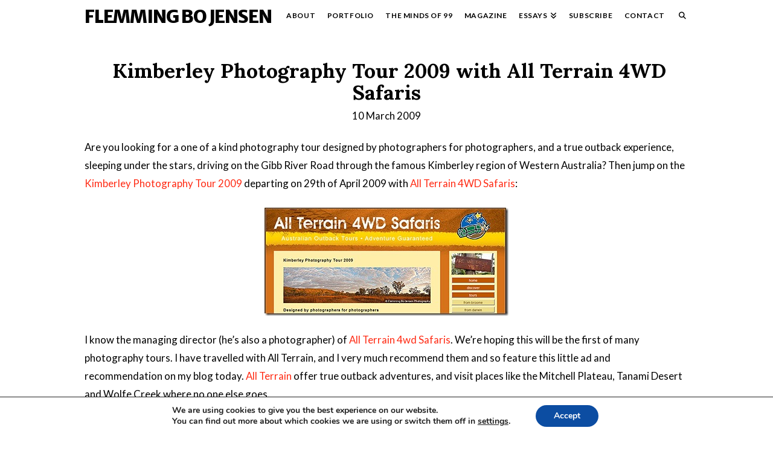

--- FILE ---
content_type: text/html; charset=UTF-8
request_url: https://flemmingbojensen.com/2009/03/10/kimberley-photography-tour-2009-with-all-terrain-4wd-safaris/
body_size: 26293
content:
<!DOCTYPE html>
<html class="no-js" lang="en-US">
<head>
<meta charset="UTF-8">
<meta name="viewport" content="width=device-width, initial-scale=1.0">
<link rel="pingback" href="https://flemmingbojensen.com/xmlrpc.php">
<title>Kimberley Photography Tour 2009 with All Terrain 4WD Safaris &#x2d; Flemming Bo Jensen</title>
	<style>img:is([sizes="auto" i], [sizes^="auto," i]) { contain-intrinsic-size: 3000px 1500px }</style>
	
<!-- The SEO Framework by Sybre Waaijer -->
<meta name="robots" content="max-snippet:-1,max-image-preview:standard,max-video-preview:-1" />
<link rel="canonical" href="https://flemmingbojensen.com/2009/03/10/kimberley-photography-tour-2009-with-all-terrain-4wd-safaris/" />
<meta name="description" content="Are you looking for a one of a kind photography tour designed by photographers for photographers, and a true outback experience, sleeping under the stars&#8230;" />
<meta property="og:type" content="article" />
<meta property="og:locale" content="en_US" />
<meta property="og:site_name" content="Flemming Bo Jensen" />
<meta property="og:title" content="Kimberley Photography Tour 2009 with All Terrain 4WD Safaris" />
<meta property="og:description" content="Are you looking for a one of a kind photography tour designed by photographers for photographers, and a true outback experience, sleeping under the stars, driving on the Gibb River Road through the&#8230;" />
<meta property="og:url" content="https://flemmingbojensen.com/2009/03/10/kimberley-photography-tour-2009-with-all-terrain-4wd-safaris/" />
<meta property="og:image" content="https://flemmingbojensen.com/wp-content/uploads/2009/03/allterrain1.jpg" />
<meta property="article:published_time" content="2009-03-10T10:15:09+00:00" />
<meta property="article:modified_time" content="2010-08-10T08:30:02+00:00" />
<meta name="twitter:card" content="summary_large_image" />
<meta name="twitter:title" content="Kimberley Photography Tour 2009 with All Terrain 4WD Safaris" />
<meta name="twitter:description" content="Are you looking for a one of a kind photography tour designed by photographers for photographers, and a true outback experience, sleeping under the stars, driving on the Gibb River Road through the&#8230;" />
<meta name="twitter:image" content="https://flemmingbojensen.com/wp-content/uploads/2009/03/allterrain1.jpg" />
<script type="application/ld+json">{"@context":"https://schema.org","@graph":[{"@type":"WebSite","@id":"https://flemmingbojensen.com/#/schema/WebSite","url":"https://flemmingbojensen.com/","name":"Flemming Bo Jensen","description":"Photographer","inLanguage":"en-US","potentialAction":{"@type":"SearchAction","target":{"@type":"EntryPoint","urlTemplate":"https://flemmingbojensen.com/search/{search_term_string}/"},"query-input":"required name=search_term_string"},"publisher":{"@type":"Organization","@id":"https://flemmingbojensen.com/#/schema/Organization","name":"Flemming Bo Jensen","url":"https://flemmingbojensen.com/","logo":{"@type":"ImageObject","url":"https://flemmingbojensen.com/wp-content/uploads/2015/08/FBJ-logo-dark.png","contentUrl":"https://flemmingbojensen.com/wp-content/uploads/2015/08/FBJ-logo-dark.png","width":825,"height":200}}},{"@type":"WebPage","@id":"https://flemmingbojensen.com/2009/03/10/kimberley-photography-tour-2009-with-all-terrain-4wd-safaris/","url":"https://flemmingbojensen.com/2009/03/10/kimberley-photography-tour-2009-with-all-terrain-4wd-safaris/","name":"Kimberley Photography Tour 2009 with All Terrain 4WD Safaris &#x2d; Flemming Bo Jensen","description":"Are you looking for a one of a kind photography tour designed by photographers for photographers, and a true outback experience, sleeping under the stars&#8230;","inLanguage":"en-US","isPartOf":{"@id":"https://flemmingbojensen.com/#/schema/WebSite"},"breadcrumb":{"@type":"BreadcrumbList","@id":"https://flemmingbojensen.com/#/schema/BreadcrumbList","itemListElement":[{"@type":"ListItem","position":1,"item":"https://flemmingbojensen.com/","name":"Flemming Bo Jensen"},{"@type":"ListItem","position":2,"item":"https://flemmingbojensen.com/category/personalblog/","name":"Category: Personal Blog"},{"@type":"ListItem","position":3,"name":"Kimberley Photography Tour 2009 with All Terrain 4WD Safaris"}]},"potentialAction":{"@type":"ReadAction","target":"https://flemmingbojensen.com/2009/03/10/kimberley-photography-tour-2009-with-all-terrain-4wd-safaris/"},"datePublished":"2009-03-10T10:15:09+00:00","dateModified":"2010-08-10T08:30:02+00:00","author":{"@type":"Person","@id":"https://flemmingbojensen.com/#/schema/Person/793f4d87642d318dc6b9d27cb9dbb0c2","name":"Flemming Bo Jensen","description":"Professional Music Photographer. Official Fujifilm Ambassador. Official Red Bull Photographer. Represented by Gonzales Photo Agency in Berlin."}}]}</script>
<!-- / The SEO Framework by Sybre Waaijer | 7.65ms meta | 0.24ms boot -->

<link rel='dns-prefetch' href='//www.googletagmanager.com' />
<link rel='dns-prefetch' href='//stats.wp.com' />
<link rel='dns-prefetch' href='//fonts.googleapis.com' />
<link rel='dns-prefetch' href='//jetpack.wordpress.com' />
<link rel='dns-prefetch' href='//s0.wp.com' />
<link rel='dns-prefetch' href='//public-api.wordpress.com' />
<link rel='dns-prefetch' href='//0.gravatar.com' />
<link rel='dns-prefetch' href='//1.gravatar.com' />
<link rel='dns-prefetch' href='//2.gravatar.com' />
<link rel="alternate" type="application/rss+xml" title="Flemming Bo Jensen &raquo; Feed" href="https://flemmingbojensen.com/feed/" />
<link rel="alternate" type="application/rss+xml" title="Flemming Bo Jensen &raquo; Comments Feed" href="https://flemmingbojensen.com/comments/feed/" />
<link rel="alternate" type="application/rss+xml" title="Flemming Bo Jensen &raquo; Kimberley Photography Tour 2009 with All Terrain 4WD Safaris Comments Feed" href="https://flemmingbojensen.com/2009/03/10/kimberley-photography-tour-2009-with-all-terrain-4wd-safaris/feed/" />
<script type="text/javascript">
/* <![CDATA[ */
window._wpemojiSettings = {"baseUrl":"https:\/\/s.w.org\/images\/core\/emoji\/16.0.1\/72x72\/","ext":".png","svgUrl":"https:\/\/s.w.org\/images\/core\/emoji\/16.0.1\/svg\/","svgExt":".svg","source":{"concatemoji":"https:\/\/flemmingbojensen.com\/wp-includes\/js\/wp-emoji-release.min.js?ver=6.8.3"}};
/*! This file is auto-generated */
!function(s,n){var o,i,e;function c(e){try{var t={supportTests:e,timestamp:(new Date).valueOf()};sessionStorage.setItem(o,JSON.stringify(t))}catch(e){}}function p(e,t,n){e.clearRect(0,0,e.canvas.width,e.canvas.height),e.fillText(t,0,0);var t=new Uint32Array(e.getImageData(0,0,e.canvas.width,e.canvas.height).data),a=(e.clearRect(0,0,e.canvas.width,e.canvas.height),e.fillText(n,0,0),new Uint32Array(e.getImageData(0,0,e.canvas.width,e.canvas.height).data));return t.every(function(e,t){return e===a[t]})}function u(e,t){e.clearRect(0,0,e.canvas.width,e.canvas.height),e.fillText(t,0,0);for(var n=e.getImageData(16,16,1,1),a=0;a<n.data.length;a++)if(0!==n.data[a])return!1;return!0}function f(e,t,n,a){switch(t){case"flag":return n(e,"\ud83c\udff3\ufe0f\u200d\u26a7\ufe0f","\ud83c\udff3\ufe0f\u200b\u26a7\ufe0f")?!1:!n(e,"\ud83c\udde8\ud83c\uddf6","\ud83c\udde8\u200b\ud83c\uddf6")&&!n(e,"\ud83c\udff4\udb40\udc67\udb40\udc62\udb40\udc65\udb40\udc6e\udb40\udc67\udb40\udc7f","\ud83c\udff4\u200b\udb40\udc67\u200b\udb40\udc62\u200b\udb40\udc65\u200b\udb40\udc6e\u200b\udb40\udc67\u200b\udb40\udc7f");case"emoji":return!a(e,"\ud83e\udedf")}return!1}function g(e,t,n,a){var r="undefined"!=typeof WorkerGlobalScope&&self instanceof WorkerGlobalScope?new OffscreenCanvas(300,150):s.createElement("canvas"),o=r.getContext("2d",{willReadFrequently:!0}),i=(o.textBaseline="top",o.font="600 32px Arial",{});return e.forEach(function(e){i[e]=t(o,e,n,a)}),i}function t(e){var t=s.createElement("script");t.src=e,t.defer=!0,s.head.appendChild(t)}"undefined"!=typeof Promise&&(o="wpEmojiSettingsSupports",i=["flag","emoji"],n.supports={everything:!0,everythingExceptFlag:!0},e=new Promise(function(e){s.addEventListener("DOMContentLoaded",e,{once:!0})}),new Promise(function(t){var n=function(){try{var e=JSON.parse(sessionStorage.getItem(o));if("object"==typeof e&&"number"==typeof e.timestamp&&(new Date).valueOf()<e.timestamp+604800&&"object"==typeof e.supportTests)return e.supportTests}catch(e){}return null}();if(!n){if("undefined"!=typeof Worker&&"undefined"!=typeof OffscreenCanvas&&"undefined"!=typeof URL&&URL.createObjectURL&&"undefined"!=typeof Blob)try{var e="postMessage("+g.toString()+"("+[JSON.stringify(i),f.toString(),p.toString(),u.toString()].join(",")+"));",a=new Blob([e],{type:"text/javascript"}),r=new Worker(URL.createObjectURL(a),{name:"wpTestEmojiSupports"});return void(r.onmessage=function(e){c(n=e.data),r.terminate(),t(n)})}catch(e){}c(n=g(i,f,p,u))}t(n)}).then(function(e){for(var t in e)n.supports[t]=e[t],n.supports.everything=n.supports.everything&&n.supports[t],"flag"!==t&&(n.supports.everythingExceptFlag=n.supports.everythingExceptFlag&&n.supports[t]);n.supports.everythingExceptFlag=n.supports.everythingExceptFlag&&!n.supports.flag,n.DOMReady=!1,n.readyCallback=function(){n.DOMReady=!0}}).then(function(){return e}).then(function(){var e;n.supports.everything||(n.readyCallback(),(e=n.source||{}).concatemoji?t(e.concatemoji):e.wpemoji&&e.twemoji&&(t(e.twemoji),t(e.wpemoji)))}))}((window,document),window._wpemojiSettings);
/* ]]> */
</script>
<style id='wp-emoji-styles-inline-css' type='text/css'>

	img.wp-smiley, img.emoji {
		display: inline !important;
		border: none !important;
		box-shadow: none !important;
		height: 1em !important;
		width: 1em !important;
		margin: 0 0.07em !important;
		vertical-align: -0.1em !important;
		background: none !important;
		padding: 0 !important;
	}
</style>
<link rel="stylesheet" href="https://flemmingbojensen.com/wp-content/cache/minify/a5ff7.css" media="all" />

<style id='wp-block-library-theme-inline-css' type='text/css'>
.wp-block-audio :where(figcaption){color:#555;font-size:13px;text-align:center}.is-dark-theme .wp-block-audio :where(figcaption){color:#ffffffa6}.wp-block-audio{margin:0 0 1em}.wp-block-code{border:1px solid #ccc;border-radius:4px;font-family:Menlo,Consolas,monaco,monospace;padding:.8em 1em}.wp-block-embed :where(figcaption){color:#555;font-size:13px;text-align:center}.is-dark-theme .wp-block-embed :where(figcaption){color:#ffffffa6}.wp-block-embed{margin:0 0 1em}.blocks-gallery-caption{color:#555;font-size:13px;text-align:center}.is-dark-theme .blocks-gallery-caption{color:#ffffffa6}:root :where(.wp-block-image figcaption){color:#555;font-size:13px;text-align:center}.is-dark-theme :root :where(.wp-block-image figcaption){color:#ffffffa6}.wp-block-image{margin:0 0 1em}.wp-block-pullquote{border-bottom:4px solid;border-top:4px solid;color:currentColor;margin-bottom:1.75em}.wp-block-pullquote cite,.wp-block-pullquote footer,.wp-block-pullquote__citation{color:currentColor;font-size:.8125em;font-style:normal;text-transform:uppercase}.wp-block-quote{border-left:.25em solid;margin:0 0 1.75em;padding-left:1em}.wp-block-quote cite,.wp-block-quote footer{color:currentColor;font-size:.8125em;font-style:normal;position:relative}.wp-block-quote:where(.has-text-align-right){border-left:none;border-right:.25em solid;padding-left:0;padding-right:1em}.wp-block-quote:where(.has-text-align-center){border:none;padding-left:0}.wp-block-quote.is-large,.wp-block-quote.is-style-large,.wp-block-quote:where(.is-style-plain){border:none}.wp-block-search .wp-block-search__label{font-weight:700}.wp-block-search__button{border:1px solid #ccc;padding:.375em .625em}:where(.wp-block-group.has-background){padding:1.25em 2.375em}.wp-block-separator.has-css-opacity{opacity:.4}.wp-block-separator{border:none;border-bottom:2px solid;margin-left:auto;margin-right:auto}.wp-block-separator.has-alpha-channel-opacity{opacity:1}.wp-block-separator:not(.is-style-wide):not(.is-style-dots){width:100px}.wp-block-separator.has-background:not(.is-style-dots){border-bottom:none;height:1px}.wp-block-separator.has-background:not(.is-style-wide):not(.is-style-dots){height:2px}.wp-block-table{margin:0 0 1em}.wp-block-table td,.wp-block-table th{word-break:normal}.wp-block-table :where(figcaption){color:#555;font-size:13px;text-align:center}.is-dark-theme .wp-block-table :where(figcaption){color:#ffffffa6}.wp-block-video :where(figcaption){color:#555;font-size:13px;text-align:center}.is-dark-theme .wp-block-video :where(figcaption){color:#ffffffa6}.wp-block-video{margin:0 0 1em}:root :where(.wp-block-template-part.has-background){margin-bottom:0;margin-top:0;padding:1.25em 2.375em}
</style>
<style id='classic-theme-styles-inline-css' type='text/css'>
/*! This file is auto-generated */
.wp-block-button__link{color:#fff;background-color:#32373c;border-radius:9999px;box-shadow:none;text-decoration:none;padding:calc(.667em + 2px) calc(1.333em + 2px);font-size:1.125em}.wp-block-file__button{background:#32373c;color:#fff;text-decoration:none}
</style>
<link rel="stylesheet" href="https://flemmingbojensen.com/wp-content/cache/minify/d5ca8.css" media="all" />


<style id='jetpack-sharing-buttons-style-inline-css' type='text/css'>
.jetpack-sharing-buttons__services-list{display:flex;flex-direction:row;flex-wrap:wrap;gap:0;list-style-type:none;margin:5px;padding:0}.jetpack-sharing-buttons__services-list.has-small-icon-size{font-size:12px}.jetpack-sharing-buttons__services-list.has-normal-icon-size{font-size:16px}.jetpack-sharing-buttons__services-list.has-large-icon-size{font-size:24px}.jetpack-sharing-buttons__services-list.has-huge-icon-size{font-size:36px}@media print{.jetpack-sharing-buttons__services-list{display:none!important}}.editor-styles-wrapper .wp-block-jetpack-sharing-buttons{gap:0;padding-inline-start:0}ul.jetpack-sharing-buttons__services-list.has-background{padding:1.25em 2.375em}
</style>
<link rel="stylesheet" href="https://flemmingbojensen.com/wp-content/cache/minify/4bc53.css" media="all" />


<style id='global-styles-inline-css' type='text/css'>
:root{--wp--preset--aspect-ratio--square: 1;--wp--preset--aspect-ratio--4-3: 4/3;--wp--preset--aspect-ratio--3-4: 3/4;--wp--preset--aspect-ratio--3-2: 3/2;--wp--preset--aspect-ratio--2-3: 2/3;--wp--preset--aspect-ratio--16-9: 16/9;--wp--preset--aspect-ratio--9-16: 9/16;--wp--preset--color--black: #000000;--wp--preset--color--cyan-bluish-gray: #abb8c3;--wp--preset--color--white: #ffffff;--wp--preset--color--pale-pink: #f78da7;--wp--preset--color--vivid-red: #cf2e2e;--wp--preset--color--luminous-vivid-orange: #ff6900;--wp--preset--color--luminous-vivid-amber: #fcb900;--wp--preset--color--light-green-cyan: #7bdcb5;--wp--preset--color--vivid-green-cyan: #00d084;--wp--preset--color--pale-cyan-blue: #8ed1fc;--wp--preset--color--vivid-cyan-blue: #0693e3;--wp--preset--color--vivid-purple: #9b51e0;--wp--preset--gradient--vivid-cyan-blue-to-vivid-purple: linear-gradient(135deg,rgba(6,147,227,1) 0%,rgb(155,81,224) 100%);--wp--preset--gradient--light-green-cyan-to-vivid-green-cyan: linear-gradient(135deg,rgb(122,220,180) 0%,rgb(0,208,130) 100%);--wp--preset--gradient--luminous-vivid-amber-to-luminous-vivid-orange: linear-gradient(135deg,rgba(252,185,0,1) 0%,rgba(255,105,0,1) 100%);--wp--preset--gradient--luminous-vivid-orange-to-vivid-red: linear-gradient(135deg,rgba(255,105,0,1) 0%,rgb(207,46,46) 100%);--wp--preset--gradient--very-light-gray-to-cyan-bluish-gray: linear-gradient(135deg,rgb(238,238,238) 0%,rgb(169,184,195) 100%);--wp--preset--gradient--cool-to-warm-spectrum: linear-gradient(135deg,rgb(74,234,220) 0%,rgb(151,120,209) 20%,rgb(207,42,186) 40%,rgb(238,44,130) 60%,rgb(251,105,98) 80%,rgb(254,248,76) 100%);--wp--preset--gradient--blush-light-purple: linear-gradient(135deg,rgb(255,206,236) 0%,rgb(152,150,240) 100%);--wp--preset--gradient--blush-bordeaux: linear-gradient(135deg,rgb(254,205,165) 0%,rgb(254,45,45) 50%,rgb(107,0,62) 100%);--wp--preset--gradient--luminous-dusk: linear-gradient(135deg,rgb(255,203,112) 0%,rgb(199,81,192) 50%,rgb(65,88,208) 100%);--wp--preset--gradient--pale-ocean: linear-gradient(135deg,rgb(255,245,203) 0%,rgb(182,227,212) 50%,rgb(51,167,181) 100%);--wp--preset--gradient--electric-grass: linear-gradient(135deg,rgb(202,248,128) 0%,rgb(113,206,126) 100%);--wp--preset--gradient--midnight: linear-gradient(135deg,rgb(2,3,129) 0%,rgb(40,116,252) 100%);--wp--preset--font-size--small: 13px;--wp--preset--font-size--medium: 20px;--wp--preset--font-size--large: 36px;--wp--preset--font-size--x-large: 42px;--wp--preset--spacing--20: 0.44rem;--wp--preset--spacing--30: 0.67rem;--wp--preset--spacing--40: 1rem;--wp--preset--spacing--50: 1.5rem;--wp--preset--spacing--60: 2.25rem;--wp--preset--spacing--70: 3.38rem;--wp--preset--spacing--80: 5.06rem;--wp--preset--shadow--natural: 6px 6px 9px rgba(0, 0, 0, 0.2);--wp--preset--shadow--deep: 12px 12px 50px rgba(0, 0, 0, 0.4);--wp--preset--shadow--sharp: 6px 6px 0px rgba(0, 0, 0, 0.2);--wp--preset--shadow--outlined: 6px 6px 0px -3px rgba(255, 255, 255, 1), 6px 6px rgba(0, 0, 0, 1);--wp--preset--shadow--crisp: 6px 6px 0px rgba(0, 0, 0, 1);}:where(.is-layout-flex){gap: 0.5em;}:where(.is-layout-grid){gap: 0.5em;}body .is-layout-flex{display: flex;}.is-layout-flex{flex-wrap: wrap;align-items: center;}.is-layout-flex > :is(*, div){margin: 0;}body .is-layout-grid{display: grid;}.is-layout-grid > :is(*, div){margin: 0;}:where(.wp-block-columns.is-layout-flex){gap: 2em;}:where(.wp-block-columns.is-layout-grid){gap: 2em;}:where(.wp-block-post-template.is-layout-flex){gap: 1.25em;}:where(.wp-block-post-template.is-layout-grid){gap: 1.25em;}.has-black-color{color: var(--wp--preset--color--black) !important;}.has-cyan-bluish-gray-color{color: var(--wp--preset--color--cyan-bluish-gray) !important;}.has-white-color{color: var(--wp--preset--color--white) !important;}.has-pale-pink-color{color: var(--wp--preset--color--pale-pink) !important;}.has-vivid-red-color{color: var(--wp--preset--color--vivid-red) !important;}.has-luminous-vivid-orange-color{color: var(--wp--preset--color--luminous-vivid-orange) !important;}.has-luminous-vivid-amber-color{color: var(--wp--preset--color--luminous-vivid-amber) !important;}.has-light-green-cyan-color{color: var(--wp--preset--color--light-green-cyan) !important;}.has-vivid-green-cyan-color{color: var(--wp--preset--color--vivid-green-cyan) !important;}.has-pale-cyan-blue-color{color: var(--wp--preset--color--pale-cyan-blue) !important;}.has-vivid-cyan-blue-color{color: var(--wp--preset--color--vivid-cyan-blue) !important;}.has-vivid-purple-color{color: var(--wp--preset--color--vivid-purple) !important;}.has-black-background-color{background-color: var(--wp--preset--color--black) !important;}.has-cyan-bluish-gray-background-color{background-color: var(--wp--preset--color--cyan-bluish-gray) !important;}.has-white-background-color{background-color: var(--wp--preset--color--white) !important;}.has-pale-pink-background-color{background-color: var(--wp--preset--color--pale-pink) !important;}.has-vivid-red-background-color{background-color: var(--wp--preset--color--vivid-red) !important;}.has-luminous-vivid-orange-background-color{background-color: var(--wp--preset--color--luminous-vivid-orange) !important;}.has-luminous-vivid-amber-background-color{background-color: var(--wp--preset--color--luminous-vivid-amber) !important;}.has-light-green-cyan-background-color{background-color: var(--wp--preset--color--light-green-cyan) !important;}.has-vivid-green-cyan-background-color{background-color: var(--wp--preset--color--vivid-green-cyan) !important;}.has-pale-cyan-blue-background-color{background-color: var(--wp--preset--color--pale-cyan-blue) !important;}.has-vivid-cyan-blue-background-color{background-color: var(--wp--preset--color--vivid-cyan-blue) !important;}.has-vivid-purple-background-color{background-color: var(--wp--preset--color--vivid-purple) !important;}.has-black-border-color{border-color: var(--wp--preset--color--black) !important;}.has-cyan-bluish-gray-border-color{border-color: var(--wp--preset--color--cyan-bluish-gray) !important;}.has-white-border-color{border-color: var(--wp--preset--color--white) !important;}.has-pale-pink-border-color{border-color: var(--wp--preset--color--pale-pink) !important;}.has-vivid-red-border-color{border-color: var(--wp--preset--color--vivid-red) !important;}.has-luminous-vivid-orange-border-color{border-color: var(--wp--preset--color--luminous-vivid-orange) !important;}.has-luminous-vivid-amber-border-color{border-color: var(--wp--preset--color--luminous-vivid-amber) !important;}.has-light-green-cyan-border-color{border-color: var(--wp--preset--color--light-green-cyan) !important;}.has-vivid-green-cyan-border-color{border-color: var(--wp--preset--color--vivid-green-cyan) !important;}.has-pale-cyan-blue-border-color{border-color: var(--wp--preset--color--pale-cyan-blue) !important;}.has-vivid-cyan-blue-border-color{border-color: var(--wp--preset--color--vivid-cyan-blue) !important;}.has-vivid-purple-border-color{border-color: var(--wp--preset--color--vivid-purple) !important;}.has-vivid-cyan-blue-to-vivid-purple-gradient-background{background: var(--wp--preset--gradient--vivid-cyan-blue-to-vivid-purple) !important;}.has-light-green-cyan-to-vivid-green-cyan-gradient-background{background: var(--wp--preset--gradient--light-green-cyan-to-vivid-green-cyan) !important;}.has-luminous-vivid-amber-to-luminous-vivid-orange-gradient-background{background: var(--wp--preset--gradient--luminous-vivid-amber-to-luminous-vivid-orange) !important;}.has-luminous-vivid-orange-to-vivid-red-gradient-background{background: var(--wp--preset--gradient--luminous-vivid-orange-to-vivid-red) !important;}.has-very-light-gray-to-cyan-bluish-gray-gradient-background{background: var(--wp--preset--gradient--very-light-gray-to-cyan-bluish-gray) !important;}.has-cool-to-warm-spectrum-gradient-background{background: var(--wp--preset--gradient--cool-to-warm-spectrum) !important;}.has-blush-light-purple-gradient-background{background: var(--wp--preset--gradient--blush-light-purple) !important;}.has-blush-bordeaux-gradient-background{background: var(--wp--preset--gradient--blush-bordeaux) !important;}.has-luminous-dusk-gradient-background{background: var(--wp--preset--gradient--luminous-dusk) !important;}.has-pale-ocean-gradient-background{background: var(--wp--preset--gradient--pale-ocean) !important;}.has-electric-grass-gradient-background{background: var(--wp--preset--gradient--electric-grass) !important;}.has-midnight-gradient-background{background: var(--wp--preset--gradient--midnight) !important;}.has-small-font-size{font-size: var(--wp--preset--font-size--small) !important;}.has-medium-font-size{font-size: var(--wp--preset--font-size--medium) !important;}.has-large-font-size{font-size: var(--wp--preset--font-size--large) !important;}.has-x-large-font-size{font-size: var(--wp--preset--font-size--x-large) !important;}
:where(.wp-block-post-template.is-layout-flex){gap: 1.25em;}:where(.wp-block-post-template.is-layout-grid){gap: 1.25em;}
:where(.wp-block-columns.is-layout-flex){gap: 2em;}:where(.wp-block-columns.is-layout-grid){gap: 2em;}
:root :where(.wp-block-pullquote){font-size: 1.5em;line-height: 1.6;}
</style>
<link rel="stylesheet" href="https://flemmingbojensen.com/wp-content/cache/minify/79a35.css" media="all" />






<link rel='stylesheet' id='tp-open-sans-css' href='https://fonts.googleapis.com/css?family=Open+Sans%3A300%2C400%2C600%2C700%2C800&#038;ver=1.1.6' type='text/css' media='all' />
<link rel='stylesheet' id='tp-raleway-css' href='https://fonts.googleapis.com/css?family=Raleway%3A100%2C200%2C300%2C400%2C500%2C600%2C700%2C800%2C900&#038;ver=1.1.6' type='text/css' media='all' />
<link rel='stylesheet' id='tp-droid-serif-css' href='https://fonts.googleapis.com/css?family=Droid+Serif%3A400%2C700&#038;ver=1.1.6' type='text/css' media='all' />
<link rel='stylesheet' id='tp-barlow-condensed-css' href='https://fonts.googleapis.com/css?family=Barlow+Condensed%3A100%2C200%2C300%2C400%2C500%2C600%2C700&#038;ver=1.1.6' type='text/css' media='all' />
<link rel='stylesheet' id='tp-source-code-pro-css' href='https://fonts.googleapis.com/css?family=Source+Code+Pro%3A300%2C400%2C500%2C600%2C700&#038;ver=1.1.6' type='text/css' media='all' />
<style id='cs-inline-css' type='text/css'>
@media (min-width:1200px){.x-hide-xl{display:none !important;}}@media (min-width:979px) and (max-width:1199px){.x-hide-lg{display:none !important;}}@media (min-width:767px) and (max-width:978px){.x-hide-md{display:none !important;}}@media (min-width:480px) and (max-width:766px){.x-hide-sm{display:none !important;}}@media (max-width:479px){.x-hide-xs{display:none !important;}} a,h1 a:hover,h2 a:hover,h3 a:hover,h4 a:hover,h5 a:hover,h6 a:hover,.x-comment-time:hover,#reply-title small a,.comment-reply-link:hover,.x-comment-author a:hover,.x-recent-posts a:hover .h-recent-posts{color:#ff2a13;}a:hover,#reply-title small a:hover{color:#d80f0f;}.entry-title i,.entry-title svg{color:rgb(230,230,230);}a.x-img-thumbnail:hover,li.bypostauthor > article.comment{border-color:#ff2a13;}.flex-direction-nav a,.flex-control-nav a:hover,.flex-control-nav a.flex-active,.x-dropcap,.x-skill-bar .bar,.x-pricing-column.featured h2,.h-comments-title small,.x-pagination a:hover,.woocommerce-pagination a:hover,.x-entry-share .x-share:hover,.entry-thumb,.widget_tag_cloud .tagcloud a:hover,.widget_product_tag_cloud .tagcloud a:hover,.x-highlight,.x-recent-posts .x-recent-posts-img:after,.x-portfolio-filters{background-color:#ff2a13;}.x-portfolio-filters:hover{background-color:#d80f0f;}.x-main{width:calc(72% - 3.20197%);}.x-sidebar{width:calc(100% - 3.20197% - 72%);}.h-landmark{font-weight:400;}.x-comment-author a{color:rgb(0,0,0);}.x-comment-author a,.comment-form-author label,.comment-form-email label,.comment-form-url label,.comment-form-rating label,.comment-form-comment label,.widget_calendar #wp-calendar caption,.widget_calendar #wp-calendar th,.x-accordion-heading .x-accordion-toggle,.x-nav-tabs > li > a:hover,.x-nav-tabs > .active > a,.x-nav-tabs > .active > a:hover{color:rgb(0,0,0);}.widget_calendar #wp-calendar th{border-bottom-color:rgb(0,0,0);}.x-pagination span.current,.woocommerce-pagination span[aria-current],.x-portfolio-filters-menu,.widget_tag_cloud .tagcloud a,.h-feature-headline span i,.widget_price_filter .ui-slider .ui-slider-handle{background-color:rgb(0,0,0);}@media (max-width:978.98px){}html{font-size:14px;}@media (min-width:479px){html{font-size:14px;}}@media (min-width:766px){html{font-size:14px;}}@media (min-width:978px){html{font-size:14px;}}@media (min-width:1199px){html{font-size:14px;}}body{font-style:normal;font-weight:400;color:rgb(0,0,0);background-color:rgb(255,255,255);}.w-b{font-weight:400 !important;}h1,h2,h3,h4,h5,h6,.h1,.h2,.h3,.h4,.h5,.h6,.x-text-headline{font-family:"Lora",serif;font-style:normal;font-weight:700;}h1,.h1{letter-spacing:0em;}h2,.h2{letter-spacing:0em;}h3,.h3{letter-spacing:0em;}h4,.h4{letter-spacing:0em;}h5,.h5{letter-spacing:0em;}h6,.h6{letter-spacing:0em;}.w-h{font-weight:700 !important;}.x-container.width{width:99%;}.x-container.max{max-width:1000px;}.x-bar-content.x-container.width{flex-basis:99%;}.x-main.full{float:none;clear:both;display:block;width:auto;}@media (max-width:978.98px){.x-main.full,.x-main.left,.x-main.right,.x-sidebar.left,.x-sidebar.right{float:none;display:block;width:auto !important;}}.entry-header,.entry-content{font-size:1.2rem;}body,input,button,select,textarea{font-family:"Lato",sans-serif;}h1,h2,h3,h4,h5,h6,.h1,.h2,.h3,.h4,.h5,.h6,h1 a,h2 a,h3 a,h4 a,h5 a,h6 a,.h1 a,.h2 a,.h3 a,.h4 a,.h5 a,.h6 a,blockquote{color:rgb(0,0,0);}.cfc-h-tx{color:rgb(0,0,0) !important;}.cfc-h-bd{border-color:rgb(0,0,0) !important;}.cfc-h-bg{background-color:rgb(0,0,0) !important;}.cfc-b-tx{color:rgb(0,0,0) !important;}.cfc-b-bd{border-color:rgb(0,0,0) !important;}.cfc-b-bg{background-color:rgb(0,0,0) !important;}.x-btn,.button,[type="submit"]{color:#ffffff;border-color:#ac1100;background-color:#ff2a13;margin-bottom:0.25em;text-shadow:0 0.075em 0.075em rgba(0,0,0,0.5);box-shadow:0 0.25em 0 0 #a71000,0 4px 9px rgba(0,0,0,0.75);border-radius:0.25em;}.x-btn:hover,.button:hover,[type="submit"]:hover{color:#ffffff;border-color:#600900;background-color:#ef2201;margin-bottom:0.25em;text-shadow:0 0.075em 0.075em rgba(0,0,0,0.5);box-shadow:0 0.25em 0 0 #a71000,0 4px 9px rgba(0,0,0,0.75);}.x-btn.x-btn-real,.x-btn.x-btn-real:hover{margin-bottom:0.25em;text-shadow:0 0.075em 0.075em rgba(0,0,0,0.65);}.x-btn.x-btn-real{box-shadow:0 0.25em 0 0 #a71000,0 4px 9px rgba(0,0,0,0.75);}.x-btn.x-btn-real:hover{box-shadow:0 0.25em 0 0 #a71000,0 4px 9px rgba(0,0,0,0.75);}.x-btn.x-btn-flat,.x-btn.x-btn-flat:hover{margin-bottom:0;text-shadow:0 0.075em 0.075em rgba(0,0,0,0.65);box-shadow:none;}.x-btn.x-btn-transparent,.x-btn.x-btn-transparent:hover{margin-bottom:0;border-width:3px;text-shadow:none;text-transform:uppercase;background-color:transparent;box-shadow:none;}.x-topbar .p-info,.x-topbar .p-info a,.x-topbar .x-social-global a{color:#ffffff;}.x-topbar .p-info a:hover{color:#959baf;}.x-topbar{background-color:rgb(255,255,255);}.x-navbar .desktop .x-nav > li:before{padding-top:20px;}.x-navbar .desktop .x-nav > li > a,.x-navbar .desktop .sub-menu li > a,.x-navbar .mobile .x-nav li a{color:rgb(0,0,0);}.x-navbar .desktop .x-nav > li > a:hover,.x-navbar .desktop .x-nav > .x-active > a,.x-navbar .desktop .x-nav > .current-menu-item > a,.x-navbar .desktop .sub-menu li > a:hover,.x-navbar .desktop .sub-menu li.x-active > a,.x-navbar .desktop .sub-menu li.current-menu-item > a,.x-navbar .desktop .x-nav .x-megamenu > .sub-menu > li > a,.x-navbar .mobile .x-nav li > a:hover,.x-navbar .mobile .x-nav li.x-active > a,.x-navbar .mobile .x-nav li.current-menu-item > a{color:rgb(255,0,0);}.x-btn-navbar,.x-btn-navbar:hover{color:rgb(255,255,255);}.x-navbar .desktop .sub-menu li:before,.x-navbar .desktop .sub-menu li:after{background-color:rgb(0,0,0);}.x-navbar,.x-navbar .sub-menu{background-color:rgb(255,255,255) !important;}.x-btn-navbar,.x-btn-navbar.collapsed:hover{background-color:rgb(255,0,0);}.x-btn-navbar.collapsed{background-color:rgb(0,0,0);}.x-navbar .desktop .x-nav > li > a:hover > span,.x-navbar .desktop .x-nav > li.x-active > a > span,.x-navbar .desktop .x-nav > li.current-menu-item > a > span{box-shadow:0 2px 0 0 rgb(255,0,0);}.x-navbar .desktop .x-nav > li > a{height:60px;padding-top:20px;}.x-navbar .desktop .x-nav > li ul{top:60px;}.x-colophon.bottom{background-color:rgb(24,24,24);}.x-colophon.bottom,.x-colophon.bottom a,.x-colophon.bottom .x-social-global a{color:rgb(223,223,223);}.x-navbar-inner{min-height:60px;}.x-brand{margin-top:12px;font-family:"Merriweather Sans",sans-serif;font-size:30px;font-style:normal;font-weight:800;letter-spacing:-0.04em;text-transform:uppercase;color:rgb(0,0,0);}.x-brand:hover,.x-brand:focus{color:rgb(0,0,0);}.x-brand img{width:calc(400px / 2);}.x-navbar .x-nav-wrap .x-nav > li > a{font-family:"Lato",sans-serif;font-style:normal;font-weight:600;letter-spacing:0.05em;text-transform:uppercase;}.x-navbar .desktop .x-nav > li > a{font-size:12px;}.x-navbar .desktop .x-nav > li > a:not(.x-btn-navbar-woocommerce){padding-left:10px;padding-right:10px;}.x-navbar .desktop .x-nav > li > a > span{margin-right:-0.05em;}.x-btn-navbar{margin-top:8px;}.x-btn-navbar,.x-btn-navbar.collapsed{font-size:20px;}@media (max-width:979px){.x-widgetbar{left:0;right:0;}}.x-colophon.bottom{background-color:rgb(24,24,24);}.x-colophon.bottom,.x-colophon.bottom a,.x-colophon.bottom .x-social-global a{color:rgb(223,223,223);}.bg .mejs-container,.x-video .mejs-container{position:unset !important;} @font-face{font-family:'FontAwesomePro';font-style:normal;font-weight:900;font-display:block;src:url('https://flemmingbojensen.com/wp-content/plugins/cornerstone/assets/fonts/fa-solid-900.woff2?ver=6.7.2') format('woff2'),url('https://flemmingbojensen.com/wp-content/plugins/cornerstone/assets/fonts/fa-solid-900.ttf?ver=6.7.2') format('truetype');}[data-x-fa-pro-icon]{font-family:"FontAwesomePro" !important;}[data-x-fa-pro-icon]:before{content:attr(data-x-fa-pro-icon);}[data-x-icon],[data-x-icon-o],[data-x-icon-l],[data-x-icon-s],[data-x-icon-b],[data-x-icon-sr],[data-x-icon-ss],[data-x-icon-sl],[data-x-fa-pro-icon],[class*="cs-fa-"]{display:inline-flex;font-style:normal;font-weight:400;text-decoration:inherit;text-rendering:auto;-webkit-font-smoothing:antialiased;-moz-osx-font-smoothing:grayscale;}[data-x-icon].left,[data-x-icon-o].left,[data-x-icon-l].left,[data-x-icon-s].left,[data-x-icon-b].left,[data-x-icon-sr].left,[data-x-icon-ss].left,[data-x-icon-sl].left,[data-x-fa-pro-icon].left,[class*="cs-fa-"].left{margin-right:0.5em;}[data-x-icon].right,[data-x-icon-o].right,[data-x-icon-l].right,[data-x-icon-s].right,[data-x-icon-b].right,[data-x-icon-sr].right,[data-x-icon-ss].right,[data-x-icon-sl].right,[data-x-fa-pro-icon].right,[class*="cs-fa-"].right{margin-left:0.5em;}[data-x-icon]:before,[data-x-icon-o]:before,[data-x-icon-l]:before,[data-x-icon-s]:before,[data-x-icon-b]:before,[data-x-icon-sr]:before,[data-x-icon-ss]:before,[data-x-icon-sl]:before,[data-x-fa-pro-icon]:before,[class*="cs-fa-"]:before{line-height:1;}@font-face{font-family:'FontAwesome';font-style:normal;font-weight:900;font-display:block;src:url('https://flemmingbojensen.com/wp-content/plugins/cornerstone/assets/fonts/fa-solid-900.woff2?ver=6.7.2') format('woff2'),url('https://flemmingbojensen.com/wp-content/plugins/cornerstone/assets/fonts/fa-solid-900.ttf?ver=6.7.2') format('truetype');}[data-x-icon],[data-x-icon-s],[data-x-icon][class*="cs-fa-"]{font-family:"FontAwesome" !important;font-weight:900;}[data-x-icon]:before,[data-x-icon][class*="cs-fa-"]:before{content:attr(data-x-icon);}[data-x-icon-s]:before{content:attr(data-x-icon-s);}@font-face{font-family:'FontAwesomeRegular';font-style:normal;font-weight:400;font-display:block;src:url('https://flemmingbojensen.com/wp-content/plugins/cornerstone/assets/fonts/fa-regular-400.woff2?ver=6.7.2') format('woff2'),url('https://flemmingbojensen.com/wp-content/plugins/cornerstone/assets/fonts/fa-regular-400.ttf?ver=6.7.2') format('truetype');}@font-face{font-family:'FontAwesomePro';font-style:normal;font-weight:400;font-display:block;src:url('https://flemmingbojensen.com/wp-content/plugins/cornerstone/assets/fonts/fa-regular-400.woff2?ver=6.7.2') format('woff2'),url('https://flemmingbojensen.com/wp-content/plugins/cornerstone/assets/fonts/fa-regular-400.ttf?ver=6.7.2') format('truetype');}[data-x-icon-o]{font-family:"FontAwesomeRegular" !important;}[data-x-icon-o]:before{content:attr(data-x-icon-o);}@font-face{font-family:'FontAwesomeLight';font-style:normal;font-weight:300;font-display:block;src:url('https://flemmingbojensen.com/wp-content/plugins/cornerstone/assets/fonts/fa-light-300.woff2?ver=6.7.2') format('woff2'),url('https://flemmingbojensen.com/wp-content/plugins/cornerstone/assets/fonts/fa-light-300.ttf?ver=6.7.2') format('truetype');}@font-face{font-family:'FontAwesomePro';font-style:normal;font-weight:300;font-display:block;src:url('https://flemmingbojensen.com/wp-content/plugins/cornerstone/assets/fonts/fa-light-300.woff2?ver=6.7.2') format('woff2'),url('https://flemmingbojensen.com/wp-content/plugins/cornerstone/assets/fonts/fa-light-300.ttf?ver=6.7.2') format('truetype');}[data-x-icon-l]{font-family:"FontAwesomeLight" !important;font-weight:300;}[data-x-icon-l]:before{content:attr(data-x-icon-l);}@font-face{font-family:'FontAwesomeBrands';font-style:normal;font-weight:normal;font-display:block;src:url('https://flemmingbojensen.com/wp-content/plugins/cornerstone/assets/fonts/fa-brands-400.woff2?ver=6.7.2') format('woff2'),url('https://flemmingbojensen.com/wp-content/plugins/cornerstone/assets/fonts/fa-brands-400.ttf?ver=6.7.2') format('truetype');}[data-x-icon-b]{font-family:"FontAwesomeBrands" !important;}[data-x-icon-b]:before{content:attr(data-x-icon-b);}.widget.widget_rss li .rsswidget:before{content:"\f35d";padding-right:0.4em;font-family:"FontAwesome";} .x-navbar .desktop .x-nav>.x-active>a>span,.x-navbar .desktop .x-nav>.current-menu-item>a>span{border-color:rgba(0,0,0,0.0);}.x-navbar .desktop .x-nav>li>a>span{border:0px solid transparent;}.x-navbar{border-bottom:0;box-shadow:0 0em 0em 0 rgba(0,0,0,0);}.x-navbar-inner .x-container{border-bottom:0px #ddd solid;}.x-logobar{border-bottom:0;}.x-navbar .desktop .x-nav li>a>span:after{display:none !important;}footer [class*="x-icon-"]{font-size:1.8em;}.x-colophon{box-shadow:0 0em 0em 0 rgba(0,0,0,0);border:0;}.x-colophon.bottom{border-top:0;}.x-colophon.top{border-top:0px;}.x-header-landmark{display:none;}.archive .x-header-landmark{display:block;}.x-full-width-active .entry-title:before,.x-content-sidebar-active .entry-title:before {display:none;}.single-post .entry-featured {display:none;}.page .entry-featured {display:none;}.wp-caption,.gallery-item{border:0px;}.x-colophon.bottom{padding:20px 0;}.x-recent-posts a{border:0px;padding:0px 0px 0;color:#999;background-color:#fff;}.entry-title{position:relative;margin:0;font-size:200%;line-height:1.1;text-align:center;}.p-meta{margin:8px 0 0;line-height:1.5;text-align:center;}.entry-featured{margin-top:25px;border:0px;padding:0px;background-color:#fff;}.x-header-landmark{border:0px;padding-bottom:5px;background:rgb(220,230,240);}.h-landmark,.entry-title.h-landmark{font-weight:700;letter-spacing:-0.01em;padding-bottom:15px;text-align:center;}.category-description{text-align:center;font-size:1.2rem;}.x-navbar .sub-menu{background-color:rgb(240,240,240) !important;}.desktop .sub-menu{font-size:13px;}ul#menu-fbj-footer{font-size:13px;}.x-colophon.bottom,.x-colophon.bottom a,.x-colophon.bottom .x-social-global a{color:rgb(225,225,225);}.blocks-gallery-grid .blocks-gallery-image figcaption, .blocks-gallery-grid .blocks-gallery-item figcaption, .wp-block-gallery .blocks-gallery-image figcaption, .wp-block-gallery .blocks-gallery-item figcaption, figcaption.blocks-gallery-item__caption{background:none !important;color:#000;padding:.1em .77em .7em;position:relative;display:inline-block;}li.blocks-gallery-item,figcaption.blocks-gallery-item__caption{background:none !important;color:#000 !important;padding:.1em .77em .7em !important;position:relative !important;display:inline-block !important;}.wp-block-gallery .blocks-gallery-image figure,.wp-block-gallery .blocks-gallery-item figure{display:inline-block;}.blocks-gallery-grid .blocks-gallery-image, .blocks-gallery-grid .blocks-gallery-item, .wp-block-gallery .blocks-gallery-image, .wp-block-gallery .blocks-gallery-item {display:inline-block;}#slb_viewer_wrap .slb_theme_slb_default .slb_container{box-shadow:0;border-radius:0px;}#slb_viewer_wrap .slb_theme_slb_default .slb_data_title,#slb_viewer_wrap .slb_theme_slb_default .slb_group_status{font-family:'Open Sans';font-size:14px;margin-right:0.2em;display:inline-block;}.x-pagination a, .x-pagination span{float:left;width:36px;height:36px;font-size:24px;font-weight:400;line-height:36px;text-decoration:none;color:#aaa;background-color:#fff;border-radius:100em;}.x-pagination span.current{width:36px;height:36px;font-size:24px;font-weight:400;line-height:36px;}.x-pagination ul{background-color:#d2d2d2;}.x-recent-posts-img:after{background-color:transparent !important;}.x-recent-posts .format-standard .x-recent-posts-img:before{content:"" !important;}.x-recent-posts .x-recent-posts-date{font-size:12px;}.x-recent-posts .h-recent-posts{font-size:18px;}.x-recent-posts .h-recent-posts,.x-recent-posts .x-recent-posts-date{display:block;overflow:visible;text-overflow:clip;white-space:normal;}.x-recent-posts{margin:0 0 10px;}.x-recent-posts+.x-recent-posts{margin-top:0%;}.entry-title [data-x-icon-s]:before{display:none !important;}
</style>
<link rel="stylesheet" href="https://flemmingbojensen.com/wp-content/cache/minify/95885.css" media="all" />

<style id='moove_gdpr_frontend-inline-css' type='text/css'>
#moove_gdpr_cookie_modal,#moove_gdpr_cookie_info_bar,.gdpr_cookie_settings_shortcode_content{font-family:&#039;Nunito&#039;,sans-serif}#moove_gdpr_save_popup_settings_button{background-color:#373737;color:#fff}#moove_gdpr_save_popup_settings_button:hover{background-color:#000}#moove_gdpr_cookie_info_bar .moove-gdpr-info-bar-container .moove-gdpr-info-bar-content a.mgbutton,#moove_gdpr_cookie_info_bar .moove-gdpr-info-bar-container .moove-gdpr-info-bar-content button.mgbutton{background-color:#0C4DA2}#moove_gdpr_cookie_modal .moove-gdpr-modal-content .moove-gdpr-modal-footer-content .moove-gdpr-button-holder a.mgbutton,#moove_gdpr_cookie_modal .moove-gdpr-modal-content .moove-gdpr-modal-footer-content .moove-gdpr-button-holder button.mgbutton,.gdpr_cookie_settings_shortcode_content .gdpr-shr-button.button-green{background-color:#0C4DA2;border-color:#0C4DA2}#moove_gdpr_cookie_modal .moove-gdpr-modal-content .moove-gdpr-modal-footer-content .moove-gdpr-button-holder a.mgbutton:hover,#moove_gdpr_cookie_modal .moove-gdpr-modal-content .moove-gdpr-modal-footer-content .moove-gdpr-button-holder button.mgbutton:hover,.gdpr_cookie_settings_shortcode_content .gdpr-shr-button.button-green:hover{background-color:#fff;color:#0C4DA2}#moove_gdpr_cookie_modal .moove-gdpr-modal-content .moove-gdpr-modal-close i,#moove_gdpr_cookie_modal .moove-gdpr-modal-content .moove-gdpr-modal-close span.gdpr-icon{background-color:#0C4DA2;border:1px solid #0C4DA2}#moove_gdpr_cookie_info_bar span.moove-gdpr-infobar-allow-all.focus-g,#moove_gdpr_cookie_info_bar span.moove-gdpr-infobar-allow-all:focus,#moove_gdpr_cookie_info_bar button.moove-gdpr-infobar-allow-all.focus-g,#moove_gdpr_cookie_info_bar button.moove-gdpr-infobar-allow-all:focus,#moove_gdpr_cookie_info_bar span.moove-gdpr-infobar-reject-btn.focus-g,#moove_gdpr_cookie_info_bar span.moove-gdpr-infobar-reject-btn:focus,#moove_gdpr_cookie_info_bar button.moove-gdpr-infobar-reject-btn.focus-g,#moove_gdpr_cookie_info_bar button.moove-gdpr-infobar-reject-btn:focus,#moove_gdpr_cookie_info_bar span.change-settings-button.focus-g,#moove_gdpr_cookie_info_bar span.change-settings-button:focus,#moove_gdpr_cookie_info_bar button.change-settings-button.focus-g,#moove_gdpr_cookie_info_bar button.change-settings-button:focus{-webkit-box-shadow:0 0 1px 3px #0C4DA2;-moz-box-shadow:0 0 1px 3px #0C4DA2;box-shadow:0 0 1px 3px #0C4DA2}#moove_gdpr_cookie_modal .moove-gdpr-modal-content .moove-gdpr-modal-close i:hover,#moove_gdpr_cookie_modal .moove-gdpr-modal-content .moove-gdpr-modal-close span.gdpr-icon:hover,#moove_gdpr_cookie_info_bar span[data-href]>u.change-settings-button{color:#0C4DA2}#moove_gdpr_cookie_modal .moove-gdpr-modal-content .moove-gdpr-modal-left-content #moove-gdpr-menu li.menu-item-selected a span.gdpr-icon,#moove_gdpr_cookie_modal .moove-gdpr-modal-content .moove-gdpr-modal-left-content #moove-gdpr-menu li.menu-item-selected button span.gdpr-icon{color:inherit}#moove_gdpr_cookie_modal .moove-gdpr-modal-content .moove-gdpr-modal-left-content #moove-gdpr-menu li a span.gdpr-icon,#moove_gdpr_cookie_modal .moove-gdpr-modal-content .moove-gdpr-modal-left-content #moove-gdpr-menu li button span.gdpr-icon{color:inherit}#moove_gdpr_cookie_modal .gdpr-acc-link{line-height:0;font-size:0;color:transparent;position:absolute}#moove_gdpr_cookie_modal .moove-gdpr-modal-content .moove-gdpr-modal-close:hover i,#moove_gdpr_cookie_modal .moove-gdpr-modal-content .moove-gdpr-modal-left-content #moove-gdpr-menu li a,#moove_gdpr_cookie_modal .moove-gdpr-modal-content .moove-gdpr-modal-left-content #moove-gdpr-menu li button,#moove_gdpr_cookie_modal .moove-gdpr-modal-content .moove-gdpr-modal-left-content #moove-gdpr-menu li button i,#moove_gdpr_cookie_modal .moove-gdpr-modal-content .moove-gdpr-modal-left-content #moove-gdpr-menu li a i,#moove_gdpr_cookie_modal .moove-gdpr-modal-content .moove-gdpr-tab-main .moove-gdpr-tab-main-content a:hover,#moove_gdpr_cookie_info_bar.moove-gdpr-dark-scheme .moove-gdpr-info-bar-container .moove-gdpr-info-bar-content a.mgbutton:hover,#moove_gdpr_cookie_info_bar.moove-gdpr-dark-scheme .moove-gdpr-info-bar-container .moove-gdpr-info-bar-content button.mgbutton:hover,#moove_gdpr_cookie_info_bar.moove-gdpr-dark-scheme .moove-gdpr-info-bar-container .moove-gdpr-info-bar-content a:hover,#moove_gdpr_cookie_info_bar.moove-gdpr-dark-scheme .moove-gdpr-info-bar-container .moove-gdpr-info-bar-content button:hover,#moove_gdpr_cookie_info_bar.moove-gdpr-dark-scheme .moove-gdpr-info-bar-container .moove-gdpr-info-bar-content span.change-settings-button:hover,#moove_gdpr_cookie_info_bar.moove-gdpr-dark-scheme .moove-gdpr-info-bar-container .moove-gdpr-info-bar-content button.change-settings-button:hover,#moove_gdpr_cookie_info_bar.moove-gdpr-dark-scheme .moove-gdpr-info-bar-container .moove-gdpr-info-bar-content u.change-settings-button:hover,#moove_gdpr_cookie_info_bar span[data-href]>u.change-settings-button,#moove_gdpr_cookie_info_bar.moove-gdpr-dark-scheme .moove-gdpr-info-bar-container .moove-gdpr-info-bar-content a.mgbutton.focus-g,#moove_gdpr_cookie_info_bar.moove-gdpr-dark-scheme .moove-gdpr-info-bar-container .moove-gdpr-info-bar-content button.mgbutton.focus-g,#moove_gdpr_cookie_info_bar.moove-gdpr-dark-scheme .moove-gdpr-info-bar-container .moove-gdpr-info-bar-content a.focus-g,#moove_gdpr_cookie_info_bar.moove-gdpr-dark-scheme .moove-gdpr-info-bar-container .moove-gdpr-info-bar-content button.focus-g,#moove_gdpr_cookie_info_bar.moove-gdpr-dark-scheme .moove-gdpr-info-bar-container .moove-gdpr-info-bar-content a.mgbutton:focus,#moove_gdpr_cookie_info_bar.moove-gdpr-dark-scheme .moove-gdpr-info-bar-container .moove-gdpr-info-bar-content button.mgbutton:focus,#moove_gdpr_cookie_info_bar.moove-gdpr-dark-scheme .moove-gdpr-info-bar-container .moove-gdpr-info-bar-content a:focus,#moove_gdpr_cookie_info_bar.moove-gdpr-dark-scheme .moove-gdpr-info-bar-container .moove-gdpr-info-bar-content button:focus,#moove_gdpr_cookie_info_bar.moove-gdpr-dark-scheme .moove-gdpr-info-bar-container .moove-gdpr-info-bar-content span.change-settings-button.focus-g,span.change-settings-button:focus,button.change-settings-button.focus-g,button.change-settings-button:focus,#moove_gdpr_cookie_info_bar.moove-gdpr-dark-scheme .moove-gdpr-info-bar-container .moove-gdpr-info-bar-content u.change-settings-button.focus-g,#moove_gdpr_cookie_info_bar.moove-gdpr-dark-scheme .moove-gdpr-info-bar-container .moove-gdpr-info-bar-content u.change-settings-button:focus{color:#0C4DA2}#moove_gdpr_cookie_modal .moove-gdpr-branding.focus-g span,#moove_gdpr_cookie_modal .moove-gdpr-modal-content .moove-gdpr-tab-main a.focus-g,#moove_gdpr_cookie_modal .moove-gdpr-modal-content .moove-gdpr-tab-main .gdpr-cd-details-toggle.focus-g{color:#0C4DA2}#moove_gdpr_cookie_modal.gdpr_lightbox-hide{display:none}
</style>
<link rel="stylesheet" href="https://flemmingbojensen.com/wp-content/cache/minify/b11be.css" media="all" />


<script  src="https://flemmingbojensen.com/wp-content/cache/minify/818c0.js"></script>


<script type="text/javascript" id="tp-tools-js-before">
/* <![CDATA[ */
window.ESG ??={};ESG.E ??={};ESG.E.site_url='https://flemmingbojensen.com';ESG.E.plugin_url='https://flemmingbojensen.com/wp-content/plugins/essential-grid/';ESG.E.ajax_url='https://flemmingbojensen.com/wp-admin/admin-ajax.php';ESG.E.nonce='fade244739';ESG.E.tptools=true;ESG.E.waitTptFunc ??=[];ESG.F ??={};ESG.F.waitTpt=() =>{if ( typeof jQuery==='undefined' ||!window?._tpt?.regResource ||!ESG?.E?.plugin_url ||(!ESG.E.tptools && !window?.SR7?.E?.plugin_url) ) return setTimeout(ESG.F.waitTpt,29);if (!window._tpt.gsap) window._tpt.regResource({id:'tpgsap',url:ESG.E.tptools && ESG.E.plugin_url+'/public/assets/js/libs/tpgsap.js' ||SR7.E.plugin_url + 'public/js/libs/tpgsap.js'});_tpt.checkResources(['tpgsap']).then(() =>{if (window.tpGS && !_tpt?.Back){_tpt.eases=tpGS.eases;Object.keys(_tpt.eases).forEach((e) => {_tpt[e] ===undefined && (_tpt[e]=tpGS[e])});}ESG.E.waitTptFunc.forEach((f) =>{typeof f ==='function' && f();});ESG.E.waitTptFunc=[];});}
/* ]]> */
</script>
<script  src="https://flemmingbojensen.com/wp-content/cache/minify/f7db0.js"></script>


<!-- Google tag (gtag.js) snippet added by Site Kit -->
<!-- Google Analytics snippet added by Site Kit -->
<script type="text/javascript" src="https://www.googletagmanager.com/gtag/js?id=GT-MRQFQ52" id="google_gtagjs-js" async></script>
<script type="text/javascript" id="google_gtagjs-js-after">
/* <![CDATA[ */
window.dataLayer = window.dataLayer || [];function gtag(){dataLayer.push(arguments);}
gtag("set","linker",{"domains":["flemmingbojensen.com"]});
gtag("js", new Date());
gtag("set", "developer_id.dZTNiMT", true);
gtag("config", "GT-MRQFQ52");
/* ]]> */
</script>
<link rel="https://api.w.org/" href="https://flemmingbojensen.com/wp-json/" /><link rel="alternate" title="JSON" type="application/json" href="https://flemmingbojensen.com/wp-json/wp/v2/posts/549" /><link rel="alternate" title="oEmbed (JSON)" type="application/json+oembed" href="https://flemmingbojensen.com/wp-json/oembed/1.0/embed?url=https%3A%2F%2Fflemmingbojensen.com%2F2009%2F03%2F10%2Fkimberley-photography-tour-2009-with-all-terrain-4wd-safaris%2F" />
<link rel="alternate" title="oEmbed (XML)" type="text/xml+oembed" href="https://flemmingbojensen.com/wp-json/oembed/1.0/embed?url=https%3A%2F%2Fflemmingbojensen.com%2F2009%2F03%2F10%2Fkimberley-photography-tour-2009-with-all-terrain-4wd-safaris%2F&#038;format=xml" />
<meta name="generator" content="Site Kit by Google 1.166.0" />	<style>img#wpstats{display:none}</style>
		<link rel="stylesheet" href="//fonts.googleapis.com/css?family=Lato:400,400i,700,700i,600%7CLora:700%7CMerriweather+Sans:800&#038;subset=latin,latin-ext&#038;display=auto" type="text/css" media="all" crossorigin="anonymous" data-x-google-fonts/></head>
<body data-rsssl=1 class="wp-singular post-template-default single single-post postid-549 single-format-standard wp-theme-x wp-child-theme-x-child x-renew x-child-theme-active x-full-width-layout-active x-full-width-active x-navbar-static-active cornerstone-v7_7_8 x-v10_7_8">

  
  
  <div id="x-root" class="x-root">

    
    <div id="top" class="site">

    <header class="masthead masthead-inline" role="banner">


  <div class="x-navbar-wrap">
    <div class="x-navbar">
      <div class="x-navbar-inner">
        <div class="x-container max width">
          
<a href="https://flemmingbojensen.com/" class="x-brand text">
  Flemming Bo Jensen</a>
          
<a href="#" id="x-btn-navbar" class="x-btn-navbar collapsed" data-x-toggle="collapse-b" data-x-toggleable="x-nav-wrap-mobile" aria-expanded="false" aria-controls="x-nav-wrap-mobile" role="button">
  <i class='x-framework-icon x-icon-bars' data-x-icon-s='&#xf0c9;' aria-hidden=true></i>  <span class="visually-hidden">Navigation</span>
</a>

<nav class="x-nav-wrap desktop" role="navigation">
  <ul id="menu-fbj-main" class="x-nav"><li id="menu-item-6673" class="menu-item menu-item-type-post_type menu-item-object-page menu-item-6673"><a href="https://flemmingbojensen.com/about/"><span>About<i class="x-icon x-framework-icon x-framework-icon-menu" aria-hidden="true" data-x-icon-s="&#xf103;"></i></span></a></li>
<li id="menu-item-14382" class="menu-item menu-item-type-post_type menu-item-object-page menu-item-14382"><a href="https://flemmingbojensen.com/portfolio/"><span>Portfolio<i class="x-icon x-framework-icon x-framework-icon-menu" aria-hidden="true" data-x-icon-s="&#xf103;"></i></span></a></li>
<li id="menu-item-17241" class="menu-item menu-item-type-post_type menu-item-object-page menu-item-17241"><a href="https://flemmingbojensen.com/themindsof99/"><span>The Minds of 99<i class="x-icon x-framework-icon x-framework-icon-menu" aria-hidden="true" data-x-icon-s="&#xf103;"></i></span></a></li>
<li id="menu-item-17969" class="menu-item menu-item-type-post_type menu-item-object-page menu-item-17969"><a href="https://flemmingbojensen.com/magazine/"><span>Magazine<i class="x-icon x-framework-icon x-framework-icon-menu" aria-hidden="true" data-x-icon-s="&#xf103;"></i></span></a></li>
<li id="menu-item-14384" class="menu-item menu-item-type-post_type menu-item-object-page current_page_parent menu-item-has-children menu-item-14384"><a href="https://flemmingbojensen.com/blog/"><span>Essays<i class="x-icon x-framework-icon x-framework-icon-menu" aria-hidden="true" data-x-icon-s="&#xf103;"></i></span></a>
<ul class="sub-menu">
	<li id="menu-item-17970" class="menu-item menu-item-type-post_type menu-item-object-page menu-item-17970"><a href="https://flemmingbojensen.com/magazine/"><span>Music Photography Essays<i class="x-icon x-framework-icon x-framework-icon-menu" aria-hidden="true" data-x-icon-s="&#xf103;"></i></span></a></li>
	<li id="menu-item-14235" class="menu-item menu-item-type-taxonomy menu-item-object-category current-post-ancestor current-menu-parent current-post-parent menu-item-14235 tax-item tax-item-1"><a href="https://flemmingbojensen.com/category/personalblog/"><span>Personal Blog<i class="x-icon x-framework-icon x-framework-icon-menu" aria-hidden="true" data-x-icon-s="&#xf103;"></i></span></a></li>
	<li id="menu-item-17978" class="menu-item menu-item-type-post_type menu-item-object-page menu-item-17978"><a href="https://flemmingbojensen.com/tmo99essays/"><span>The Minds of 99 – Photo Essays<i class="x-icon x-framework-icon x-framework-icon-menu" aria-hidden="true" data-x-icon-s="&#xf103;"></i></span></a></li>
	<li id="menu-item-14774" class="menu-item menu-item-type-post_type menu-item-object-page menu-item-14774"><a href="https://flemmingbojensen.com/gear/"><span>FUJIFILM Gear<i class="x-icon x-framework-icon x-framework-icon-menu" aria-hidden="true" data-x-icon-s="&#xf103;"></i></span></a></li>
	<li id="menu-item-16217" class="menu-item menu-item-type-post_type menu-item-object-page menu-item-16217"><a href="https://flemmingbojensen.com/nomad100/"><span>Nomad 100 gallery<i class="x-icon x-framework-icon x-framework-icon-menu" aria-hidden="true" data-x-icon-s="&#xf103;"></i></span></a></li>
	<li id="menu-item-16027" class="menu-item menu-item-type-post_type menu-item-object-page menu-item-16027"><a href="https://flemmingbojensen.com/nomad/"><span>Nomad Life Stories<i class="x-icon x-framework-icon x-framework-icon-menu" aria-hidden="true" data-x-icon-s="&#xf103;"></i></span></a></li>
</ul>
</li>
<li id="menu-item-20029" class="menu-item menu-item-type-custom menu-item-object-custom menu-item-20029"><a target="_blank" href="https://flemmingbojensen.substack.com"><span>Subscribe<i class="x-icon x-framework-icon x-framework-icon-menu" aria-hidden="true" data-x-icon-s="&#xf103;"></i></span></a></li>
<li id="menu-item-6680" class="menu-item menu-item-type-post_type menu-item-object-page menu-item-6680"><a href="https://flemmingbojensen.com/contact/"><span>Contact<i class="x-icon x-framework-icon x-framework-icon-menu" aria-hidden="true" data-x-icon-s="&#xf103;"></i></span></a></li>
<li class="menu-item x-menu-item x-menu-item-search"><a href="#" class="x-btn-navbar-search" aria-label="Navigation Search"><span><i class='x-framework-icon x-icon-search' data-x-icon-s='&#xf002;' aria-hidden=true></i><span class="x-hidden-desktop"> Search</span></span></a></li></ul></nav>

<div id="x-nav-wrap-mobile" class="x-nav-wrap mobile x-collapsed" data-x-toggleable="x-nav-wrap-mobile" data-x-toggle-collapse="1" aria-hidden="true" aria-labelledby="x-btn-navbar">
  <ul id="menu-fbj-main-1" class="x-nav"><li class="menu-item menu-item-type-post_type menu-item-object-page menu-item-6673"><a href="https://flemmingbojensen.com/about/"><span>About<i class="x-icon x-framework-icon x-framework-icon-menu" aria-hidden="true" data-x-icon-s="&#xf103;"></i></span></a></li>
<li class="menu-item menu-item-type-post_type menu-item-object-page menu-item-14382"><a href="https://flemmingbojensen.com/portfolio/"><span>Portfolio<i class="x-icon x-framework-icon x-framework-icon-menu" aria-hidden="true" data-x-icon-s="&#xf103;"></i></span></a></li>
<li class="menu-item menu-item-type-post_type menu-item-object-page menu-item-17241"><a href="https://flemmingbojensen.com/themindsof99/"><span>The Minds of 99<i class="x-icon x-framework-icon x-framework-icon-menu" aria-hidden="true" data-x-icon-s="&#xf103;"></i></span></a></li>
<li class="menu-item menu-item-type-post_type menu-item-object-page menu-item-17969"><a href="https://flemmingbojensen.com/magazine/"><span>Magazine<i class="x-icon x-framework-icon x-framework-icon-menu" aria-hidden="true" data-x-icon-s="&#xf103;"></i></span></a></li>
<li class="menu-item menu-item-type-post_type menu-item-object-page current_page_parent menu-item-has-children menu-item-14384"><a href="https://flemmingbojensen.com/blog/"><span>Essays<i class="x-icon x-framework-icon x-framework-icon-menu" aria-hidden="true" data-x-icon-s="&#xf103;"></i></span></a>
<ul class="sub-menu">
	<li class="menu-item menu-item-type-post_type menu-item-object-page menu-item-17970"><a href="https://flemmingbojensen.com/magazine/"><span>Music Photography Essays<i class="x-icon x-framework-icon x-framework-icon-menu" aria-hidden="true" data-x-icon-s="&#xf103;"></i></span></a></li>
	<li class="menu-item menu-item-type-taxonomy menu-item-object-category current-post-ancestor current-menu-parent current-post-parent menu-item-14235 tax-item tax-item-1"><a href="https://flemmingbojensen.com/category/personalblog/"><span>Personal Blog<i class="x-icon x-framework-icon x-framework-icon-menu" aria-hidden="true" data-x-icon-s="&#xf103;"></i></span></a></li>
	<li class="menu-item menu-item-type-post_type menu-item-object-page menu-item-17978"><a href="https://flemmingbojensen.com/tmo99essays/"><span>The Minds of 99 – Photo Essays<i class="x-icon x-framework-icon x-framework-icon-menu" aria-hidden="true" data-x-icon-s="&#xf103;"></i></span></a></li>
	<li class="menu-item menu-item-type-post_type menu-item-object-page menu-item-14774"><a href="https://flemmingbojensen.com/gear/"><span>FUJIFILM Gear<i class="x-icon x-framework-icon x-framework-icon-menu" aria-hidden="true" data-x-icon-s="&#xf103;"></i></span></a></li>
	<li class="menu-item menu-item-type-post_type menu-item-object-page menu-item-16217"><a href="https://flemmingbojensen.com/nomad100/"><span>Nomad 100 gallery<i class="x-icon x-framework-icon x-framework-icon-menu" aria-hidden="true" data-x-icon-s="&#xf103;"></i></span></a></li>
	<li class="menu-item menu-item-type-post_type menu-item-object-page menu-item-16027"><a href="https://flemmingbojensen.com/nomad/"><span>Nomad Life Stories<i class="x-icon x-framework-icon x-framework-icon-menu" aria-hidden="true" data-x-icon-s="&#xf103;"></i></span></a></li>
</ul>
</li>
<li class="menu-item menu-item-type-custom menu-item-object-custom menu-item-20029"><a target="_blank" href="https://flemmingbojensen.substack.com"><span>Subscribe<i class="x-icon x-framework-icon x-framework-icon-menu" aria-hidden="true" data-x-icon-s="&#xf103;"></i></span></a></li>
<li class="menu-item menu-item-type-post_type menu-item-object-page menu-item-6680"><a href="https://flemmingbojensen.com/contact/"><span>Contact<i class="x-icon x-framework-icon x-framework-icon-menu" aria-hidden="true" data-x-icon-s="&#xf103;"></i></span></a></li>
<li class="menu-item x-menu-item x-menu-item-search"><a href="#" class="x-btn-navbar-search" aria-label="Navigation Search"><span><i class='x-framework-icon x-icon-search' data-x-icon-s='&#xf002;' aria-hidden=true></i><span class="x-hidden-desktop"> Search</span></span></a></li></ul></div>

        </div>
      </div>
    </div>
  </div>

</header>
  
    <header class="x-header-landmark">
      <div class="x-container max width">
        <div class="x-landmark-breadcrumbs-wrap">
          <div class="x-landmark">

                      

                      
          </div>

          
          
        </div>
      </div>
    </header>

  
  <div class="x-container max width offset">
    <div class="x-main full" role="main">

              
<article id="post-549" class="post-549 post type-post status-publish format-standard hentry category-personalblog tag-all-terrain-4wd-safaris tag-australia tag-broome-australia tag-gibb-river-road tag-outback tag-panorama tag-photo tag-photo-tour tag-photography tag-photography-tour tag-safari tag-travel no-post-thumbnail">
  <div class="entry-wrap">
    
<header class="entry-header">
    <h1 class="entry-title">
    <i class='x-framework-icon x-entry-title-icon' data-x-icon-s='&#xf15c;' aria-hidden=true></i>    Kimberley Photography Tour 2009 with All Terrain 4WD Safaris  </h1>
    <p class="p-meta"><span><time class="entry-date" datetime="2009-03-10T11:15:09+01:00">10 March 2009</time></span></p></header>
        


<div class="entry-content content">


  <p>Are you looking for a one of a kind photography tour designed by photographers for photographers, and a true outback experience, sleeping under the stars, driving on the Gibb River Road through the famous Kimberley region of Western Australia? Then jump on the <a href="http://www.allterrainsafaris.com.au/2009_photography_tour_10.htm" target="_blank">Kimberley Photography Tour 2009</a> departing on 29th of April 2009 with <a href="http://www.allterrainsafaris.com.au/102.html" target="_blank">All Terrain 4WD Safaris</a>:</p>
<p align="center"><a href="http://www.allterrainsafaris.com.au/2009_photography_tour_10.htm" target="_blank"><img fetchpriority="high" decoding="async" title="allterrain1" style="display:inline;border-width:0;" height="179" alt="allterrain1" src="https://flemmingbojensen.com/wp-content/uploads/2009/03/allterrain1.jpg" width="404" border="0" /></a> </p>
<p>I know the managing director (he’s also a photographer) of <a href="http://www.allterrainsafaris.com.au/102.html" target="_blank">All Terrain 4wd Safaris</a>. We’re hoping this will be the first of many photography tours. I have travelled with All Terrain, and I very much recommend them and so feature this little ad and recommendation on my blog today. <a href="http://www.allterrainsafaris.com.au/102.html" target="_blank">All Terrain</a> offer true outback adventures, and visit places like the Mitchell Plateau, Tanami Desert and Wolfe Creek where no one else goes. </p>
<p>I had a hand in creating the itinerary for this photo tour and as you will see on the <a href="http://www.allterrainsafaris.com.au/2009_photography_tour_10.htm" target="_blank">tour page</a>, a few of my Kimberley photos are featured. Your official photography hosts on the tour will be the very experienced and great local photographers <a href="http://www.ephoto.net.au/" target="_blank">Peta North</a> and <a href="http://www.reddirtphoto.com.au/" target="_blank">Nigel Gaunt</a> &#8211; but with a bit of luck and a spare seat (or roof space!) you may also have the pleasure (?!) of having yours truly on board! See ya’ on the Gibb River Road with <a href="http://www.allterrainsafaris.com.au/102.html" target="_blank">All Terrain 4WD Safaris</a>!</p>
<div class="sharedaddy sd-sharing-enabled"><div class="robots-nocontent sd-block sd-social sd-social-official sd-sharing"><h3 class="sd-title">Share this post</h3><div class="sd-content"><ul><li class="share-facebook"><div class="fb-share-button" data-href="https://flemmingbojensen.com/2009/03/10/kimberley-photography-tour-2009-with-all-terrain-4wd-safaris/" data-layout="button_count"></div></li><li class="share-twitter"><a href="https://twitter.com/share" class="twitter-share-button" data-url="https://flemmingbojensen.com/2009/03/10/kimberley-photography-tour-2009-with-all-terrain-4wd-safaris/" data-text="Kimberley Photography Tour 2009 with All Terrain 4WD Safaris"  >Tweet</a></li><li class="share-email"><a rel="nofollow noopener noreferrer"
				data-shared="sharing-email-549"
				class="share-email sd-button"
				href="mailto:?subject=%5BShared%20Post%5D%20Kimberley%20Photography%20Tour%202009%20with%20All%20Terrain%204WD%20Safaris&#038;body=https%3A%2F%2Fflemmingbojensen.com%2F2009%2F03%2F10%2Fkimberley-photography-tour-2009-with-all-terrain-4wd-safaris%2F&#038;share=email"
				target="_blank"
				aria-labelledby="sharing-email-549"
				data-email-share-error-title="Do you have email set up?" data-email-share-error-text="If you&#039;re having problems sharing via email, you might not have email set up for your browser. You may need to create a new email yourself." data-email-share-nonce="c76160cf0d" data-email-share-track-url="https://flemmingbojensen.com/2009/03/10/kimberley-photography-tour-2009-with-all-terrain-4wd-safaris/?share=email">
				<span id="sharing-email-549" hidden>Click to email a link to a friend (Opens in new window)</span>
				<span>Email</span>
			</a></li><li class="share-linkedin"><div class="linkedin_button"><script type="in/share" data-url="https://flemmingbojensen.com/2009/03/10/kimberley-photography-tour-2009-with-all-terrain-4wd-safaris/" data-counter="right"></script></div></li><li class="share-end"></li></ul></div></div></div>  

</div>


  <footer class="entry-footer cf">
    <p><i class='x-framework-icon x-icon-tags' data-x-icon-s='&#xf02c;' aria-hidden=true></i>Tags:<a href="https://flemmingbojensen.com/tag/all-terrain-4wd-safaris/" rel="tag">all terrain 4wd safaris</a>, <a href="https://flemmingbojensen.com/tag/australia/" rel="tag">Australia</a>, <a href="https://flemmingbojensen.com/tag/broome-australia/" rel="tag">Broome</a>, <a href="https://flemmingbojensen.com/tag/gibb-river-road/" rel="tag">gibb river road</a>, <a href="https://flemmingbojensen.com/tag/outback/" rel="tag">Outback</a>, <a href="https://flemmingbojensen.com/tag/panorama/" rel="tag">Panorama</a>, <a href="https://flemmingbojensen.com/tag/photo/" rel="tag">Photo</a>, <a href="https://flemmingbojensen.com/tag/photo-tour/" rel="tag">photo tour</a>, <a href="https://flemmingbojensen.com/tag/photography/" rel="tag">Photography</a>, <a href="https://flemmingbojensen.com/tag/photography-tour/" rel="tag">photography tour</a>, <a href="https://flemmingbojensen.com/tag/safari/" rel="tag">safari</a>, <a href="https://flemmingbojensen.com/tag/travel/" rel="tag">Travel</a></p>  </footer>
  </div>
</article>        
      
<div id="comments" class="x-comments-area">

  
    <h2 class="h-comments-title">
      27 Comments on <span>&ldquo;Kimberley Photography Tour 2009 with All Terrain 4WD Safaris&rdquo;</span>    </h2>

    <ol class="x-comments-list">
          <li id="li-comment-1356"  class="comment even thread-even depth-1">
      <article id="comment-1356" class="comment">
                <div class="x-comment-img"><span class="avatar-wrap cf"><img alt='' src='https://secure.gravatar.com/avatar/35fbcadca42ef5602e53b64d801d8329b8f635e921b0cd16b8d9f0520baefc93?s=120&#038;d=retro&#038;r=g' srcset='https://secure.gravatar.com/avatar/35fbcadca42ef5602e53b64d801d8329b8f635e921b0cd16b8d9f0520baefc93?s=240&#038;d=retro&#038;r=g 2x' class='avatar avatar-120 photo' height='120' width='120' decoding='async'/></span></div>                <div class="x-reply">
          <a rel="nofollow" class="comment-reply-link" href="https://flemmingbojensen.com/2009/03/10/kimberley-photography-tour-2009-with-all-terrain-4wd-safaris/?replytocom=1356#respond" data-commentid="1356" data-postid="549" data-belowelement="comment-1356" data-respondelement="respond" data-replyto="Reply to thomasparkes" aria-label="Reply to thomasparkes">Reply <span class="comment-reply-link-after"><i class='x-framework-icon x-icon-reply' data-x-icon-s='&#xf3e5;' aria-hidden=true></i></span></a>        </div>
                <div class="x-comment-wrap">
          <header class="x-comment-header">
            <cite class="x-comment-author" itemprop="author"><a href="http://<i class='x-framework-icon x-comment-author-icon' data-x-icon-s='&#xf35d;' aria-hidden=true></i><span>thomasparkes</span>.wordpress.com" class="url" rel="ugc external nofollow"><i class='x-framework-icon x-comment-author-icon' data-x-icon-s='&#xf35d;' aria-hidden=true></i><span>thomasparkes</span></a></cite><div><a href="https://flemmingbojensen.com/2009/03/10/kimberley-photography-tour-2009-with-all-terrain-4wd-safaris/#comment-1356" class="x-comment-time"><time itemprop="datePublished" datetime="2009-03-10T20:41:50+01:00">03.10.2009 at 8:41 pm</time></a></div>          </header>
                    <section class="x-comment-content" itemprop="description">
            <p>I don&#039;t think 10 days will be enough, everyone will be wanting to stop every kilometre. It is a great concept and I hope it works out for them. </p>
          </section>
        </div>
      </article>
    <ol class="children">
    <li id="li-comment-1357"  class="comment odd alt depth-2">
      <article id="comment-1357" class="comment">
                <div class="x-comment-img"><span class="avatar-wrap cf"><img alt='' src='https://secure.gravatar.com/avatar/05d309cb90500a171a059f1f241d6c8d8962c83fbbcf92b3cb3cec87a39661a9?s=120&#038;d=retro&#038;r=g' srcset='https://secure.gravatar.com/avatar/05d309cb90500a171a059f1f241d6c8d8962c83fbbcf92b3cb3cec87a39661a9?s=240&#038;d=retro&#038;r=g 2x' class='avatar avatar-120 photo' height='120' width='120' decoding='async'/></span></div>                <div class="x-reply">
          <a rel="nofollow" class="comment-reply-link" href="https://flemmingbojensen.com/2009/03/10/kimberley-photography-tour-2009-with-all-terrain-4wd-safaris/?replytocom=1357#respond" data-commentid="1357" data-postid="549" data-belowelement="comment-1357" data-respondelement="respond" data-replyto="Reply to Flemming Bo Jensen" aria-label="Reply to Flemming Bo Jensen">Reply <span class="comment-reply-link-after"><i class='x-framework-icon x-icon-reply' data-x-icon-s='&#xf3e5;' aria-hidden=true></i></span></a>        </div>
                <div class="x-comment-wrap">
          <header class="x-comment-header">
            <cite class="x-comment-author" itemprop="author"><a href="http://flemmingbo.wordpress.com" class="url" rel="ugc external nofollow"><i class='x-framework-icon x-comment-author-icon' data-x-icon-s='&#xf35d;' aria-hidden=true></i><span>Flemming Bo Jensen</span></a></cite><div><a href="https://flemmingbojensen.com/2009/03/10/kimberley-photography-tour-2009-with-all-terrain-4wd-safaris/#comment-1357" class="x-comment-time"><time itemprop="datePublished" datetime="2009-03-10T21:13:52+01:00">03.10.2009 at 9:13 pm</time></a></div>          </header>
                    <section class="x-comment-content" itemprop="description">
            <p>Yeah, will be some job trying to control 10 photogs, worse than a Kindergarten 😀 </p>
<p>One could easily use months but to keep the cost down it has to be a realistitc number of days, something people can afford. It would be great to run all the back to Broome from Kununurra and include Purnululu but again, that would add 6-8 more days to the trip. </p>
          </section>
        </div>
      </article>
    </li><!-- #comment-## -->
</ol><!-- .children -->
</li><!-- #comment-## -->
    <li id="li-comment-1358"  class="comment even thread-odd thread-alt depth-1">
      <article id="comment-1358" class="comment">
                <div class="x-comment-img"><span class="avatar-wrap cf"><img alt='' src='https://secure.gravatar.com/avatar/90be52d714ff3fdb47d35697a42b05fd8bcfa211735bc50f5155adeb22b5be52?s=120&#038;d=retro&#038;r=g' srcset='https://secure.gravatar.com/avatar/90be52d714ff3fdb47d35697a42b05fd8bcfa211735bc50f5155adeb22b5be52?s=240&#038;d=retro&#038;r=g 2x' class='avatar avatar-120 photo' height='120' width='120' loading='lazy' decoding='async'/></span></div>                <div class="x-reply">
          <a rel="nofollow" class="comment-reply-link" href="https://flemmingbojensen.com/2009/03/10/kimberley-photography-tour-2009-with-all-terrain-4wd-safaris/?replytocom=1358#respond" data-commentid="1358" data-postid="549" data-belowelement="comment-1358" data-respondelement="respond" data-replyto="Reply to Charlene" aria-label="Reply to Charlene">Reply <span class="comment-reply-link-after"><i class='x-framework-icon x-icon-reply' data-x-icon-s='&#xf3e5;' aria-hidden=true></i></span></a>        </div>
                <div class="x-comment-wrap">
          <header class="x-comment-header">
            <cite class="x-comment-author" itemprop="author"><a href="http://www.novemberimages.com" class="url" rel="ugc external nofollow"><i class='x-framework-icon x-comment-author-icon' data-x-icon-s='&#xf35d;' aria-hidden=true></i><span>Charlene</span></a></cite><div><a href="https://flemmingbojensen.com/2009/03/10/kimberley-photography-tour-2009-with-all-terrain-4wd-safaris/#comment-1358" class="x-comment-time"><time itemprop="datePublished" datetime="2009-03-11T05:26:47+01:00">03.11.2009 at 5:26 am</time></a></div>          </header>
                    <section class="x-comment-content" itemprop="description">
            <p>What a great idea. So many other worldwide destinations run photography tours, it&#039;s about time people started doing them here. </p>
<p>The kicker for me for photo tours is the prices&#8230; for the price of that 10 day tour, i could lounge around up there for about 6-8 weeks, assuming I had enough annual leave to do so&#8230; </p>
<p>Then again, i wouldn&#039;t get to stop every kilometre i guess 😉 </p>
          </section>
        </div>
      </article>
    <ol class="children">
    <li id="li-comment-1359"  class="comment odd alt depth-2">
      <article id="comment-1359" class="comment">
                <div class="x-comment-img"><span class="avatar-wrap cf"><img alt='' src='https://secure.gravatar.com/avatar/05d309cb90500a171a059f1f241d6c8d8962c83fbbcf92b3cb3cec87a39661a9?s=120&#038;d=retro&#038;r=g' srcset='https://secure.gravatar.com/avatar/05d309cb90500a171a059f1f241d6c8d8962c83fbbcf92b3cb3cec87a39661a9?s=240&#038;d=retro&#038;r=g 2x' class='avatar avatar-120 photo' height='120' width='120' loading='lazy' decoding='async'/></span></div>                <div class="x-reply">
          <a rel="nofollow" class="comment-reply-link" href="https://flemmingbojensen.com/2009/03/10/kimberley-photography-tour-2009-with-all-terrain-4wd-safaris/?replytocom=1359#respond" data-commentid="1359" data-postid="549" data-belowelement="comment-1359" data-respondelement="respond" data-replyto="Reply to Flemming Bo Jensen" aria-label="Reply to Flemming Bo Jensen">Reply <span class="comment-reply-link-after"><i class='x-framework-icon x-icon-reply' data-x-icon-s='&#xf3e5;' aria-hidden=true></i></span></a>        </div>
                <div class="x-comment-wrap">
          <header class="x-comment-header">
            <cite class="x-comment-author" itemprop="author"><a href="http://flemmingbo.wordpress.com" class="url" rel="ugc external nofollow"><i class='x-framework-icon x-comment-author-icon' data-x-icon-s='&#xf35d;' aria-hidden=true></i><span>Flemming Bo Jensen</span></a></cite><div><a href="https://flemmingbojensen.com/2009/03/10/kimberley-photography-tour-2009-with-all-terrain-4wd-safaris/#comment-1359" class="x-comment-time"><time itemprop="datePublished" datetime="2009-03-11T05:32:27+01:00">03.11.2009 at 5:32 am</time></a></div>          </header>
                    <section class="x-comment-content" itemprop="description">
            <p>That&#039;s what I&#039;ve been thinking, why are there so few photo tours in Australia, must be a market for it and I hope there is! </p>
<p>Compared to other photo tour this one is very fairly priced, look at Light &amp; Land for example, super expensive. I know it&#039;s expensive compared to doing it on your own, but if you&#039;re coming say from overseas with a limited amount of days off it&#039;s a brilliant way to see and shoot the Kimberley with photo guides to show you all the great spots and help you with your photography. </p>
          </section>
        </div>
      </article>
    </li><!-- #comment-## -->
</ol><!-- .children -->
</li><!-- #comment-## -->
    <li id="li-comment-1360"  class="comment even thread-even depth-1">
      <article id="comment-1360" class="comment">
                <div class="x-comment-img"><span class="avatar-wrap cf"><img alt='' src='https://secure.gravatar.com/avatar/efc93e9e0ecbb24a338553cd69bb2623e19bcd624ff649c5c5285d37b6cd1c38?s=120&#038;d=retro&#038;r=g' srcset='https://secure.gravatar.com/avatar/efc93e9e0ecbb24a338553cd69bb2623e19bcd624ff649c5c5285d37b6cd1c38?s=240&#038;d=retro&#038;r=g 2x' class='avatar avatar-120 photo' height='120' width='120' loading='lazy' decoding='async'/></span></div>                <div class="x-reply">
          <a rel="nofollow" class="comment-reply-link" href="https://flemmingbojensen.com/2009/03/10/kimberley-photography-tour-2009-with-all-terrain-4wd-safaris/?replytocom=1360#respond" data-commentid="1360" data-postid="549" data-belowelement="comment-1360" data-respondelement="respond" data-replyto="Reply to mattlauder" aria-label="Reply to mattlauder">Reply <span class="comment-reply-link-after"><i class='x-framework-icon x-icon-reply' data-x-icon-s='&#xf3e5;' aria-hidden=true></i></span></a>        </div>
                <div class="x-comment-wrap">
          <header class="x-comment-header">
            <cite class="x-comment-author" itemprop="author"><a href="http://www.<i class='x-framework-icon x-comment-author-icon' data-x-icon-s='&#xf35d;' aria-hidden=true></i><span>mattlauder</span>.com.au" class="url" rel="ugc external nofollow"><i class='x-framework-icon x-comment-author-icon' data-x-icon-s='&#xf35d;' aria-hidden=true></i><span>mattlauder</span></a></cite><div><a href="https://flemmingbojensen.com/2009/03/10/kimberley-photography-tour-2009-with-all-terrain-4wd-safaris/#comment-1360" class="x-comment-time"><time itemprop="datePublished" datetime="2009-03-11T05:38:19+01:00">03.11.2009 at 5:38 am</time></a></div>          </header>
                    <section class="x-comment-content" itemprop="description">
            <p>Looks great Flemming&#8230; hope you get the bookings. </p>
<p>Charlene jump on line and see what it costs to hire a car up there, let a lone a 4WD and they charge you by the km as well. It&#039;s crazy. I&#039;d love to head up there but the car hire is the killer. That&#039;s why the price is high. </p>
          </section>
        </div>
      </article>
    <ol class="children">
    <li id="li-comment-1361"  class="comment odd alt depth-2">
      <article id="comment-1361" class="comment">
                <div class="x-comment-img"><span class="avatar-wrap cf"><img alt='' src='https://secure.gravatar.com/avatar/05d309cb90500a171a059f1f241d6c8d8962c83fbbcf92b3cb3cec87a39661a9?s=120&#038;d=retro&#038;r=g' srcset='https://secure.gravatar.com/avatar/05d309cb90500a171a059f1f241d6c8d8962c83fbbcf92b3cb3cec87a39661a9?s=240&#038;d=retro&#038;r=g 2x' class='avatar avatar-120 photo' height='120' width='120' loading='lazy' decoding='async'/></span></div>                <div class="x-reply">
          <a rel="nofollow" class="comment-reply-link" href="https://flemmingbojensen.com/2009/03/10/kimberley-photography-tour-2009-with-all-terrain-4wd-safaris/?replytocom=1361#respond" data-commentid="1361" data-postid="549" data-belowelement="comment-1361" data-respondelement="respond" data-replyto="Reply to Flemming Bo Jensen" aria-label="Reply to Flemming Bo Jensen">Reply <span class="comment-reply-link-after"><i class='x-framework-icon x-icon-reply' data-x-icon-s='&#xf3e5;' aria-hidden=true></i></span></a>        </div>
                <div class="x-comment-wrap">
          <header class="x-comment-header">
            <cite class="x-comment-author" itemprop="author"><a href="http://flemmingbo.wordpress.com" class="url" rel="ugc external nofollow"><i class='x-framework-icon x-comment-author-icon' data-x-icon-s='&#xf35d;' aria-hidden=true></i><span>Flemming Bo Jensen</span></a></cite><div><a href="https://flemmingbojensen.com/2009/03/10/kimberley-photography-tour-2009-with-all-terrain-4wd-safaris/#comment-1361" class="x-comment-time"><time itemprop="datePublished" datetime="2009-03-11T05:49:07+01:00">03.11.2009 at 5:49 am</time></a></div>          </header>
                    <section class="x-comment-content" itemprop="description">
            <p>Thanks very much Matt, yeah really hoping for some bookings! </p>
<p>I think to hire 4WDs may be up to 200$ a day + fuel, or maybe more I&#039;m not quite sure. So it does get expensive as well, but then nothing is cheap in Broome! </p>
          </section>
        </div>
      </article>
    </li><!-- #comment-## -->
</ol><!-- .children -->
</li><!-- #comment-## -->
    <li id="li-comment-1362"  class="comment even thread-odd thread-alt depth-1">
      <article id="comment-1362" class="comment">
                <div class="x-comment-img"><span class="avatar-wrap cf"><img alt='' src='https://secure.gravatar.com/avatar/90be52d714ff3fdb47d35697a42b05fd8bcfa211735bc50f5155adeb22b5be52?s=120&#038;d=retro&#038;r=g' srcset='https://secure.gravatar.com/avatar/90be52d714ff3fdb47d35697a42b05fd8bcfa211735bc50f5155adeb22b5be52?s=240&#038;d=retro&#038;r=g 2x' class='avatar avatar-120 photo' height='120' width='120' loading='lazy' decoding='async'/></span></div>                <div class="x-reply">
          <a rel="nofollow" class="comment-reply-link" href="https://flemmingbojensen.com/2009/03/10/kimberley-photography-tour-2009-with-all-terrain-4wd-safaris/?replytocom=1362#respond" data-commentid="1362" data-postid="549" data-belowelement="comment-1362" data-respondelement="respond" data-replyto="Reply to Charlene" aria-label="Reply to Charlene">Reply <span class="comment-reply-link-after"><i class='x-framework-icon x-icon-reply' data-x-icon-s='&#xf3e5;' aria-hidden=true></i></span></a>        </div>
                <div class="x-comment-wrap">
          <header class="x-comment-header">
            <cite class="x-comment-author" itemprop="author"><a href="http://www.novemberimages.com" class="url" rel="ugc external nofollow"><i class='x-framework-icon x-comment-author-icon' data-x-icon-s='&#xf35d;' aria-hidden=true></i><span>Charlene</span></a></cite><div><a href="https://flemmingbojensen.com/2009/03/10/kimberley-photography-tour-2009-with-all-terrain-4wd-safaris/#comment-1362" class="x-comment-time"><time itemprop="datePublished" datetime="2009-03-11T06:20:54+01:00">03.11.2009 at 6:20 am</time></a></div>          </header>
                    <section class="x-comment-content" itemprop="description">
            <p>Matt &amp; Flemming,<br />
You&#039;re both right. A lot of stuff is pretty expensive up there, including the camping at some sites. </p>
<p>Best of luck with this Flemming. For all my griping, i wish i was going. Can&#039;t think of a better destination to run a photography tour. </p>
          </section>
        </div>
      </article>
    <ol class="children">
    <li id="li-comment-1363"  class="comment odd alt depth-2">
      <article id="comment-1363" class="comment">
                <div class="x-comment-img"><span class="avatar-wrap cf"><img alt='' src='https://secure.gravatar.com/avatar/05d309cb90500a171a059f1f241d6c8d8962c83fbbcf92b3cb3cec87a39661a9?s=120&#038;d=retro&#038;r=g' srcset='https://secure.gravatar.com/avatar/05d309cb90500a171a059f1f241d6c8d8962c83fbbcf92b3cb3cec87a39661a9?s=240&#038;d=retro&#038;r=g 2x' class='avatar avatar-120 photo' height='120' width='120' loading='lazy' decoding='async'/></span></div>                <div class="x-reply">
          <a rel="nofollow" class="comment-reply-link" href="https://flemmingbojensen.com/2009/03/10/kimberley-photography-tour-2009-with-all-terrain-4wd-safaris/?replytocom=1363#respond" data-commentid="1363" data-postid="549" data-belowelement="comment-1363" data-respondelement="respond" data-replyto="Reply to Flemming Bo Jensen" aria-label="Reply to Flemming Bo Jensen">Reply <span class="comment-reply-link-after"><i class='x-framework-icon x-icon-reply' data-x-icon-s='&#xf3e5;' aria-hidden=true></i></span></a>        </div>
                <div class="x-comment-wrap">
          <header class="x-comment-header">
            <cite class="x-comment-author" itemprop="author"><a href="http://flemmingbo.wordpress.com" class="url" rel="ugc external nofollow"><i class='x-framework-icon x-comment-author-icon' data-x-icon-s='&#xf35d;' aria-hidden=true></i><span>Flemming Bo Jensen</span></a></cite><div><a href="https://flemmingbojensen.com/2009/03/10/kimberley-photography-tour-2009-with-all-terrain-4wd-safaris/#comment-1363" class="x-comment-time"><time itemprop="datePublished" datetime="2009-03-11T06:43:14+01:00">03.11.2009 at 6:43 am</time></a></div>          </header>
                    <section class="x-comment-content" itemprop="description">
            <p>Thanks very much Charlene! And I agree about the destination, Kimberley is perhaps my favourite places in all of Australia, tied with Hawk Dreaming maybe and the Red Centre of NT </p>
          </section>
        </div>
      </article>
    </li><!-- #comment-## -->
</ol><!-- .children -->
</li><!-- #comment-## -->
    <li id="li-comment-1364"  class="comment even thread-even depth-1">
      <article id="comment-1364" class="comment">
                <div class="x-comment-img"><span class="avatar-wrap cf"><img alt='' src='https://secure.gravatar.com/avatar/aff4a44e1ac059728805dc0622881bf71e0ef73a35c254de3ad667a7bcff3c5b?s=120&#038;d=retro&#038;r=g' srcset='https://secure.gravatar.com/avatar/aff4a44e1ac059728805dc0622881bf71e0ef73a35c254de3ad667a7bcff3c5b?s=240&#038;d=retro&#038;r=g 2x' class='avatar avatar-120 photo' height='120' width='120' loading='lazy' decoding='async'/></span></div>                <div class="x-reply">
          <a rel="nofollow" class="comment-reply-link" href="https://flemmingbojensen.com/2009/03/10/kimberley-photography-tour-2009-with-all-terrain-4wd-safaris/?replytocom=1364#respond" data-commentid="1364" data-postid="549" data-belowelement="comment-1364" data-respondelement="respond" data-replyto="Reply to Andr&eacute;" aria-label="Reply to Andr&eacute;">Reply <span class="comment-reply-link-after"><i class='x-framework-icon x-icon-reply' data-x-icon-s='&#xf3e5;' aria-hidden=true></i></span></a>        </div>
                <div class="x-comment-wrap">
          <header class="x-comment-header">
            <cite class="x-comment-author" itemprop="author"><a href="http://www.leaveonlyfootprints.com.au/" class="url" rel="ugc external nofollow"><i class='x-framework-icon x-comment-author-icon' data-x-icon-s='&#xf35d;' aria-hidden=true></i><span>Andr&eacute;</span></a></cite><div><a href="https://flemmingbojensen.com/2009/03/10/kimberley-photography-tour-2009-with-all-terrain-4wd-safaris/#comment-1364" class="x-comment-time"><time itemprop="datePublished" datetime="2009-03-11T08:15:40+01:00">03.11.2009 at 8:15 am</time></a></div>          </header>
                    <section class="x-comment-content" itemprop="description">
            <p>Flemming, </p>
<p>Looks like a great tour. I priced doing it myself last year, it isn&#039;t cheap. Also, you do get the advantage of the experience of the people that know the place, the good spots to setup, etc, that&#039;s worth something because when doing it on your own, you end up having to do a lot of scouting, which can be half the fun too 🙂 </p>
<p>Hope to get up to the Kimberley next year. </p>
<p>Andr&eacute; </p>
          </section>
        </div>
      </article>
    <ol class="children">
    <li id="li-comment-1370"  class="comment odd alt depth-2">
      <article id="comment-1370" class="comment">
                <div class="x-comment-img"><span class="avatar-wrap cf"><img alt='' src='https://secure.gravatar.com/avatar/05d309cb90500a171a059f1f241d6c8d8962c83fbbcf92b3cb3cec87a39661a9?s=120&#038;d=retro&#038;r=g' srcset='https://secure.gravatar.com/avatar/05d309cb90500a171a059f1f241d6c8d8962c83fbbcf92b3cb3cec87a39661a9?s=240&#038;d=retro&#038;r=g 2x' class='avatar avatar-120 photo' height='120' width='120' loading='lazy' decoding='async'/></span></div>                <div class="x-reply">
          <a rel="nofollow" class="comment-reply-link" href="https://flemmingbojensen.com/2009/03/10/kimberley-photography-tour-2009-with-all-terrain-4wd-safaris/?replytocom=1370#respond" data-commentid="1370" data-postid="549" data-belowelement="comment-1370" data-respondelement="respond" data-replyto="Reply to Flemming Bo Jensen" aria-label="Reply to Flemming Bo Jensen">Reply <span class="comment-reply-link-after"><i class='x-framework-icon x-icon-reply' data-x-icon-s='&#xf3e5;' aria-hidden=true></i></span></a>        </div>
                <div class="x-comment-wrap">
          <header class="x-comment-header">
            <cite class="x-comment-author" itemprop="author"><a href="http://flemmingbo.wordpress.com" class="url" rel="ugc external nofollow"><i class='x-framework-icon x-comment-author-icon' data-x-icon-s='&#xf35d;' aria-hidden=true></i><span>Flemming Bo Jensen</span></a></cite><div><a href="https://flemmingbojensen.com/2009/03/10/kimberley-photography-tour-2009-with-all-terrain-4wd-safaris/#comment-1370" class="x-comment-time"><time itemprop="datePublished" datetime="2009-03-11T17:36:41+01:00">03.11.2009 at 5:36 pm</time></a></div>          </header>
                    <section class="x-comment-content" itemprop="description">
            <p>Hi Andr&eacute; and thanks. The benefits of a tour like this, if you know nothing of Australia or Kimberley you get very knowledgeable and experienced photographers to take you to all the great spots at the right time. </p>
          </section>
        </div>
      </article>
    </li><!-- #comment-## -->
</ol><!-- .children -->
</li><!-- #comment-## -->
    <li id="li-comment-1365"  class="comment even thread-odd thread-alt depth-1">
      <article id="comment-1365" class="comment">
                <div class="x-comment-img"><span class="avatar-wrap cf"><img alt='' src='https://secure.gravatar.com/avatar/370e7f0b0b9409163caa832dd882b085d23ad6228a3aa663fdb7f890fb14b88c?s=120&#038;d=retro&#038;r=g' srcset='https://secure.gravatar.com/avatar/370e7f0b0b9409163caa832dd882b085d23ad6228a3aa663fdb7f890fb14b88c?s=240&#038;d=retro&#038;r=g 2x' class='avatar avatar-120 photo' height='120' width='120' loading='lazy' decoding='async'/></span></div>                <div class="x-reply">
          <a rel="nofollow" class="comment-reply-link" href="https://flemmingbojensen.com/2009/03/10/kimberley-photography-tour-2009-with-all-terrain-4wd-safaris/?replytocom=1365#respond" data-commentid="1365" data-postid="549" data-belowelement="comment-1365" data-respondelement="respond" data-replyto="Reply to James" aria-label="Reply to James">Reply <span class="comment-reply-link-after"><i class='x-framework-icon x-icon-reply' data-x-icon-s='&#xf3e5;' aria-hidden=true></i></span></a>        </div>
                <div class="x-comment-wrap">
          <header class="x-comment-header">
            <cite class="x-comment-author" itemprop="author"><a href="http://jknightsmith.com" class="url" rel="ugc external nofollow"><i class='x-framework-icon x-comment-author-icon' data-x-icon-s='&#xf35d;' aria-hidden=true></i><span>James</span></a></cite><div><a href="https://flemmingbojensen.com/2009/03/10/kimberley-photography-tour-2009-with-all-terrain-4wd-safaris/#comment-1365" class="x-comment-time"><time itemprop="datePublished" datetime="2009-03-11T11:49:55+01:00">03.11.2009 at 11:49 am</time></a></div>          </header>
                    <section class="x-comment-content" itemprop="description">
            <p>All photo tours are super expensive. They look great, but I couldn&#039;t afford that sort of cost. I really wonder who spends money on these things, but I guess there must be a market somewhere. </p>
<p>I reckon I could do it much cheaper, but I guess if want to get chauffered around with guides, you need to pay for it. </p>
          </section>
        </div>
      </article>
    <ol class="children">
    <li id="li-comment-1371"  class="comment odd alt depth-2">
      <article id="comment-1371" class="comment">
                <div class="x-comment-img"><span class="avatar-wrap cf"><img alt='' src='https://secure.gravatar.com/avatar/05d309cb90500a171a059f1f241d6c8d8962c83fbbcf92b3cb3cec87a39661a9?s=120&#038;d=retro&#038;r=g' srcset='https://secure.gravatar.com/avatar/05d309cb90500a171a059f1f241d6c8d8962c83fbbcf92b3cb3cec87a39661a9?s=240&#038;d=retro&#038;r=g 2x' class='avatar avatar-120 photo' height='120' width='120' loading='lazy' decoding='async'/></span></div>                <div class="x-reply">
          <a rel="nofollow" class="comment-reply-link" href="https://flemmingbojensen.com/2009/03/10/kimberley-photography-tour-2009-with-all-terrain-4wd-safaris/?replytocom=1371#respond" data-commentid="1371" data-postid="549" data-belowelement="comment-1371" data-respondelement="respond" data-replyto="Reply to Flemming Bo Jensen" aria-label="Reply to Flemming Bo Jensen">Reply <span class="comment-reply-link-after"><i class='x-framework-icon x-icon-reply' data-x-icon-s='&#xf3e5;' aria-hidden=true></i></span></a>        </div>
                <div class="x-comment-wrap">
          <header class="x-comment-header">
            <cite class="x-comment-author" itemprop="author"><a href="http://flemmingbo.wordpress.com" class="url" rel="ugc external nofollow"><i class='x-framework-icon x-comment-author-icon' data-x-icon-s='&#xf35d;' aria-hidden=true></i><span>Flemming Bo Jensen</span></a></cite><div><a href="https://flemmingbojensen.com/2009/03/10/kimberley-photography-tour-2009-with-all-terrain-4wd-safaris/#comment-1371" class="x-comment-time"><time itemprop="datePublished" datetime="2009-03-11T18:08:28+01:00">03.11.2009 at 6:08 pm</time></a></div>          </header>
                    <section class="x-comment-content" itemprop="description">
            <p>James, there&#039;s a market for these tours, so hopefully a big market in Australia as well. I reckon it&#039;s a brilliant way for people interested in photography to travel. Although I agree, some of them are too expensive as they stay in mega expensive resorts etc. </p>
          </section>
        </div>
      </article>
    </li><!-- #comment-## -->
</ol><!-- .children -->
</li><!-- #comment-## -->
    <li id="li-comment-1366"  class="comment even thread-even depth-1">
      <article id="comment-1366" class="comment">
                <div class="x-comment-img"><span class="avatar-wrap cf"><img alt='' src='https://secure.gravatar.com/avatar/370e7f0b0b9409163caa832dd882b085d23ad6228a3aa663fdb7f890fb14b88c?s=120&#038;d=retro&#038;r=g' srcset='https://secure.gravatar.com/avatar/370e7f0b0b9409163caa832dd882b085d23ad6228a3aa663fdb7f890fb14b88c?s=240&#038;d=retro&#038;r=g 2x' class='avatar avatar-120 photo' height='120' width='120' loading='lazy' decoding='async'/></span></div>                <div class="x-reply">
          <a rel="nofollow" class="comment-reply-link" href="https://flemmingbojensen.com/2009/03/10/kimberley-photography-tour-2009-with-all-terrain-4wd-safaris/?replytocom=1366#respond" data-commentid="1366" data-postid="549" data-belowelement="comment-1366" data-respondelement="respond" data-replyto="Reply to James" aria-label="Reply to James">Reply <span class="comment-reply-link-after"><i class='x-framework-icon x-icon-reply' data-x-icon-s='&#xf3e5;' aria-hidden=true></i></span></a>        </div>
                <div class="x-comment-wrap">
          <header class="x-comment-header">
            <cite class="x-comment-author" itemprop="author"><a href="http://jknightsmith.com" class="url" rel="ugc external nofollow"><i class='x-framework-icon x-comment-author-icon' data-x-icon-s='&#xf35d;' aria-hidden=true></i><span>James</span></a></cite><div><a href="https://flemmingbojensen.com/2009/03/10/kimberley-photography-tour-2009-with-all-terrain-4wd-safaris/#comment-1366" class="x-comment-time"><time itemprop="datePublished" datetime="2009-03-11T12:02:03+01:00">03.11.2009 at 12:02 pm</time></a></div>          </header>
                    <section class="x-comment-content" itemprop="description">
            <p>Just had a look and a 4 day tour with Tom Putt and Fletch will cost you $1195, starts from El questro. </p>
          </section>
        </div>
      </article>
    </li><!-- #comment-## -->
    <li id="li-comment-1367"  class="comment odd alt thread-odd thread-alt depth-1">
      <article id="comment-1367" class="comment">
                <div class="x-comment-img"><span class="avatar-wrap cf"><img alt='' src='https://secure.gravatar.com/avatar/efc93e9e0ecbb24a338553cd69bb2623e19bcd624ff649c5c5285d37b6cd1c38?s=120&#038;d=retro&#038;r=g' srcset='https://secure.gravatar.com/avatar/efc93e9e0ecbb24a338553cd69bb2623e19bcd624ff649c5c5285d37b6cd1c38?s=240&#038;d=retro&#038;r=g 2x' class='avatar avatar-120 photo' height='120' width='120' loading='lazy' decoding='async'/></span></div>                <div class="x-reply">
          <a rel="nofollow" class="comment-reply-link" href="https://flemmingbojensen.com/2009/03/10/kimberley-photography-tour-2009-with-all-terrain-4wd-safaris/?replytocom=1367#respond" data-commentid="1367" data-postid="549" data-belowelement="comment-1367" data-respondelement="respond" data-replyto="Reply to mattlauder" aria-label="Reply to mattlauder">Reply <span class="comment-reply-link-after"><i class='x-framework-icon x-icon-reply' data-x-icon-s='&#xf3e5;' aria-hidden=true></i></span></a>        </div>
                <div class="x-comment-wrap">
          <header class="x-comment-header">
            <cite class="x-comment-author" itemprop="author"><a href="http://www.<i class='x-framework-icon x-comment-author-icon' data-x-icon-s='&#xf35d;' aria-hidden=true></i><span>mattlauder</span>.com.au" class="url" rel="ugc external nofollow"><i class='x-framework-icon x-comment-author-icon' data-x-icon-s='&#xf35d;' aria-hidden=true></i><span>mattlauder</span></a></cite><div><a href="https://flemmingbojensen.com/2009/03/10/kimberley-photography-tour-2009-with-all-terrain-4wd-safaris/#comment-1367" class="x-comment-time"><time itemprop="datePublished" datetime="2009-03-11T14:18:08+01:00">03.11.2009 at 2:18 pm</time></a></div>          </header>
                    <section class="x-comment-content" itemprop="description">
            <p>James, Tom Putts course is $3995 for the four days. You were looking at the price just to bring your partner. </p>
<p>With all courses you are also paying for the instructors that will be teaching you as well. </p>
          </section>
        </div>
      </article>
    </li><!-- #comment-## -->
    <li id="li-comment-1368"  class="comment even thread-even depth-1">
      <article id="comment-1368" class="comment">
                <div class="x-comment-img"><span class="avatar-wrap cf"><img alt='' src='https://secure.gravatar.com/avatar/370e7f0b0b9409163caa832dd882b085d23ad6228a3aa663fdb7f890fb14b88c?s=120&#038;d=retro&#038;r=g' srcset='https://secure.gravatar.com/avatar/370e7f0b0b9409163caa832dd882b085d23ad6228a3aa663fdb7f890fb14b88c?s=240&#038;d=retro&#038;r=g 2x' class='avatar avatar-120 photo' height='120' width='120' loading='lazy' decoding='async'/></span></div>                <div class="x-reply">
          <a rel="nofollow" class="comment-reply-link" href="https://flemmingbojensen.com/2009/03/10/kimberley-photography-tour-2009-with-all-terrain-4wd-safaris/?replytocom=1368#respond" data-commentid="1368" data-postid="549" data-belowelement="comment-1368" data-respondelement="respond" data-replyto="Reply to James" aria-label="Reply to James">Reply <span class="comment-reply-link-after"><i class='x-framework-icon x-icon-reply' data-x-icon-s='&#xf3e5;' aria-hidden=true></i></span></a>        </div>
                <div class="x-comment-wrap">
          <header class="x-comment-header">
            <cite class="x-comment-author" itemprop="author"><a href="http://jknightsmith.com" class="url" rel="ugc external nofollow"><i class='x-framework-icon x-comment-author-icon' data-x-icon-s='&#xf35d;' aria-hidden=true></i><span>James</span></a></cite><div><a href="https://flemmingbojensen.com/2009/03/10/kimberley-photography-tour-2009-with-all-terrain-4wd-safaris/#comment-1368" class="x-comment-time"><time itemprop="datePublished" datetime="2009-03-11T15:23:59+01:00">03.11.2009 at 3:23 pm</time></a></div>          </header>
                    <section class="x-comment-content" itemprop="description">
            <p>oops wondered why tom was so cheap 😉 </p>
<p>Still too expensive for me. </p>
          </section>
        </div>
      </article>
    <ol class="children">
    <li id="li-comment-1373"  class="comment odd alt depth-2">
      <article id="comment-1373" class="comment">
                <div class="x-comment-img"><span class="avatar-wrap cf"><img alt='' src='https://secure.gravatar.com/avatar/05d309cb90500a171a059f1f241d6c8d8962c83fbbcf92b3cb3cec87a39661a9?s=120&#038;d=retro&#038;r=g' srcset='https://secure.gravatar.com/avatar/05d309cb90500a171a059f1f241d6c8d8962c83fbbcf92b3cb3cec87a39661a9?s=240&#038;d=retro&#038;r=g 2x' class='avatar avatar-120 photo' height='120' width='120' loading='lazy' decoding='async'/></span></div>                <div class="x-reply">
          <a rel="nofollow" class="comment-reply-link" href="https://flemmingbojensen.com/2009/03/10/kimberley-photography-tour-2009-with-all-terrain-4wd-safaris/?replytocom=1373#respond" data-commentid="1373" data-postid="549" data-belowelement="comment-1373" data-respondelement="respond" data-replyto="Reply to Flemming Bo Jensen" aria-label="Reply to Flemming Bo Jensen">Reply <span class="comment-reply-link-after"><i class='x-framework-icon x-icon-reply' data-x-icon-s='&#xf3e5;' aria-hidden=true></i></span></a>        </div>
                <div class="x-comment-wrap">
          <header class="x-comment-header">
            <cite class="x-comment-author" itemprop="author"><a href="http://flemmingbo.wordpress.com" class="url" rel="ugc external nofollow"><i class='x-framework-icon x-comment-author-icon' data-x-icon-s='&#xf35d;' aria-hidden=true></i><span>Flemming Bo Jensen</span></a></cite><div><a href="https://flemmingbojensen.com/2009/03/10/kimberley-photography-tour-2009-with-all-terrain-4wd-safaris/#comment-1373" class="x-comment-time"><time itemprop="datePublished" datetime="2009-03-11T18:15:01+01:00">03.11.2009 at 6:15 pm</time></a></div>          </header>
                    <section class="x-comment-content" itemprop="description">
            <p>There&#039;s definitely a market for these tours. All the Light &amp; Land tours are often sold out way in advance and they&#039;re mega expensive. Their Kakadu 2009 tour is 6,000 UK pounds! </p>
          </section>
        </div>
      </article>
    </li><!-- #comment-## -->
</ol><!-- .children -->
</li><!-- #comment-## -->
    <li id="li-comment-1369"  class="comment even thread-odd thread-alt depth-1">
      <article id="comment-1369" class="comment">
                <div class="x-comment-img"><span class="avatar-wrap cf"><img alt='' src='https://secure.gravatar.com/avatar/d37012c0cc8e9a8ffe55f5fa3c9ba102e52f8908f01b19b34a9aa0be56785794?s=120&#038;d=retro&#038;r=g' srcset='https://secure.gravatar.com/avatar/d37012c0cc8e9a8ffe55f5fa3c9ba102e52f8908f01b19b34a9aa0be56785794?s=240&#038;d=retro&#038;r=g 2x' class='avatar avatar-120 photo' height='120' width='120' loading='lazy' decoding='async'/></span></div>                <div class="x-reply">
          <a rel="nofollow" class="comment-reply-link" href="https://flemmingbojensen.com/2009/03/10/kimberley-photography-tour-2009-with-all-terrain-4wd-safaris/?replytocom=1369#respond" data-commentid="1369" data-postid="549" data-belowelement="comment-1369" data-respondelement="respond" data-replyto="Reply to Birte" aria-label="Reply to Birte">Reply <span class="comment-reply-link-after"><i class='x-framework-icon x-icon-reply' data-x-icon-s='&#xf3e5;' aria-hidden=true></i></span></a>        </div>
                <div class="x-comment-wrap">
          <header class="x-comment-header">
            <cite class="x-comment-author" itemprop="author"><a href="http://www.photo.net/photos/birteragland" class="url" rel="ugc external nofollow"><i class='x-framework-icon x-comment-author-icon' data-x-icon-s='&#xf35d;' aria-hidden=true></i><span>Birte</span></a></cite><div><a href="https://flemmingbojensen.com/2009/03/10/kimberley-photography-tour-2009-with-all-terrain-4wd-safaris/#comment-1369" class="x-comment-time"><time itemprop="datePublished" datetime="2009-03-11T17:02:16+01:00">03.11.2009 at 5:02 pm</time></a></div>          </header>
                    <section class="x-comment-content" itemprop="description">
            <p>Very good idea Flemming, but I think you will have a hard time selling it to aussies.Its a shame the yanks are in an economic depression.Otherwise they would be hopping on this one.But they are ones to sell this to. </p>
          </section>
        </div>
      </article>
    <ol class="children">
    <li id="li-comment-1372"  class="comment odd alt depth-2">
      <article id="comment-1372" class="comment">
                <div class="x-comment-img"><span class="avatar-wrap cf"><img alt='' src='https://secure.gravatar.com/avatar/05d309cb90500a171a059f1f241d6c8d8962c83fbbcf92b3cb3cec87a39661a9?s=120&#038;d=retro&#038;r=g' srcset='https://secure.gravatar.com/avatar/05d309cb90500a171a059f1f241d6c8d8962c83fbbcf92b3cb3cec87a39661a9?s=240&#038;d=retro&#038;r=g 2x' class='avatar avatar-120 photo' height='120' width='120' loading='lazy' decoding='async'/></span></div>                <div class="x-reply">
          <a rel="nofollow" class="comment-reply-link" href="https://flemmingbojensen.com/2009/03/10/kimberley-photography-tour-2009-with-all-terrain-4wd-safaris/?replytocom=1372#respond" data-commentid="1372" data-postid="549" data-belowelement="comment-1372" data-respondelement="respond" data-replyto="Reply to Flemming Bo Jensen" aria-label="Reply to Flemming Bo Jensen">Reply <span class="comment-reply-link-after"><i class='x-framework-icon x-icon-reply' data-x-icon-s='&#xf3e5;' aria-hidden=true></i></span></a>        </div>
                <div class="x-comment-wrap">
          <header class="x-comment-header">
            <cite class="x-comment-author" itemprop="author"><a href="http://flemmingbo.wordpress.com" class="url" rel="ugc external nofollow"><i class='x-framework-icon x-comment-author-icon' data-x-icon-s='&#xf35d;' aria-hidden=true></i><span>Flemming Bo Jensen</span></a></cite><div><a href="https://flemmingbojensen.com/2009/03/10/kimberley-photography-tour-2009-with-all-terrain-4wd-safaris/#comment-1372" class="x-comment-time"><time itemprop="datePublished" datetime="2009-03-11T18:12:31+01:00">03.11.2009 at 6:12 pm</time></a></div>          </header>
                    <section class="x-comment-content" itemprop="description">
            <p>Thanks very much Birte. It doesn&#039;t have to be Aussies, I reckon many potential clients would be people from overseas and hopefully there&#039;s still some left with a bit of travel money 🙂 </p>
          </section>
        </div>
      </article>
    </li><!-- #comment-## -->
</ol><!-- .children -->
</li><!-- #comment-## -->
    <li id="li-comment-1374"  class="comment even thread-even depth-1">
      <article id="comment-1374" class="comment">
                <div class="x-comment-img"><span class="avatar-wrap cf"><img alt='' src='https://secure.gravatar.com/avatar/3752e3706072b146fef5090ffdca319701749b38e57210ac8458a5c3e3db8a64?s=120&#038;d=retro&#038;r=g' srcset='https://secure.gravatar.com/avatar/3752e3706072b146fef5090ffdca319701749b38e57210ac8458a5c3e3db8a64?s=240&#038;d=retro&#038;r=g 2x' class='avatar avatar-120 photo' height='120' width='120' loading='lazy' decoding='async'/></span></div>                <div class="x-reply">
          <a rel="nofollow" class="comment-reply-link" href="https://flemmingbojensen.com/2009/03/10/kimberley-photography-tour-2009-with-all-terrain-4wd-safaris/?replytocom=1374#respond" data-commentid="1374" data-postid="549" data-belowelement="comment-1374" data-respondelement="respond" data-replyto="Reply to caseysmith" aria-label="Reply to caseysmith">Reply <span class="comment-reply-link-after"><i class='x-framework-icon x-icon-reply' data-x-icon-s='&#xf3e5;' aria-hidden=true></i></span></a>        </div>
                <div class="x-comment-wrap">
          <header class="x-comment-header">
            <cite class="x-comment-author" itemprop="author"><a href="http://www.<i class='x-framework-icon x-comment-author-icon' data-x-icon-s='&#xf35d;' aria-hidden=true></i><span>caseysmith</span>.com.au" class="url" rel="ugc external nofollow"><i class='x-framework-icon x-comment-author-icon' data-x-icon-s='&#xf35d;' aria-hidden=true></i><span>caseysmith</span></a></cite><div><a href="https://flemmingbojensen.com/2009/03/10/kimberley-photography-tour-2009-with-all-terrain-4wd-safaris/#comment-1374" class="x-comment-time"><time itemprop="datePublished" datetime="2009-03-11T19:27:46+01:00">03.11.2009 at 7:27 pm</time></a></div>          </header>
                    <section class="x-comment-content" itemprop="description">
            <p>Good luck Flemming in getting the amount of people you need for your trip, I will miss you by about a week as I leave Katherine on the 17th May and come back on the 19th June. But I am sure you will see some amazing places on your trip along the Gibb River. I am taking 10 days myself to do the same trip, so I hope its enough. But I wont have 10 photographers with me, just one. Anyway enjoy the trip and I am sure it will be a great experience for you and all who join you. </p>
          </section>
        </div>
      </article>
    <ol class="children">
    <li id="li-comment-1375"  class="comment odd alt depth-2">
      <article id="comment-1375" class="comment">
                <div class="x-comment-img"><span class="avatar-wrap cf"><img alt='' src='https://secure.gravatar.com/avatar/05d309cb90500a171a059f1f241d6c8d8962c83fbbcf92b3cb3cec87a39661a9?s=120&#038;d=retro&#038;r=g' srcset='https://secure.gravatar.com/avatar/05d309cb90500a171a059f1f241d6c8d8962c83fbbcf92b3cb3cec87a39661a9?s=240&#038;d=retro&#038;r=g 2x' class='avatar avatar-120 photo' height='120' width='120' loading='lazy' decoding='async'/></span></div>                <div class="x-reply">
          <a rel="nofollow" class="comment-reply-link" href="https://flemmingbojensen.com/2009/03/10/kimberley-photography-tour-2009-with-all-terrain-4wd-safaris/?replytocom=1375#respond" data-commentid="1375" data-postid="549" data-belowelement="comment-1375" data-respondelement="respond" data-replyto="Reply to Flemming Bo Jensen" aria-label="Reply to Flemming Bo Jensen">Reply <span class="comment-reply-link-after"><i class='x-framework-icon x-icon-reply' data-x-icon-s='&#xf3e5;' aria-hidden=true></i></span></a>        </div>
                <div class="x-comment-wrap">
          <header class="x-comment-header">
            <cite class="x-comment-author" itemprop="author"><a href="http://flemmingbo.wordpress.com" class="url" rel="ugc external nofollow"><i class='x-framework-icon x-comment-author-icon' data-x-icon-s='&#xf35d;' aria-hidden=true></i><span>Flemming Bo Jensen</span></a></cite><div><a href="https://flemmingbojensen.com/2009/03/10/kimberley-photography-tour-2009-with-all-terrain-4wd-safaris/#comment-1375" class="x-comment-time"><time itemprop="datePublished" datetime="2009-03-11T23:41:34+01:00">03.11.2009 at 11:41 pm</time></a></div>          </header>
                    <section class="x-comment-content" itemprop="description">
            <p>Thanks very much Casey ! </p>
          </section>
        </div>
      </article>
    </li><!-- #comment-## -->
</ol><!-- .children -->
</li><!-- #comment-## -->
    <li id="li-comment-1376"  class="comment even thread-odd thread-alt depth-1">
      <article id="comment-1376" class="comment">
                <div class="x-comment-img"><span class="avatar-wrap cf"><img alt='' src='https://secure.gravatar.com/avatar/bd4c70c55f1792daceff6c76280aca34a694c57f3ebc8cf84caf753804afc01a?s=120&#038;d=retro&#038;r=g' srcset='https://secure.gravatar.com/avatar/bd4c70c55f1792daceff6c76280aca34a694c57f3ebc8cf84caf753804afc01a?s=240&#038;d=retro&#038;r=g 2x' class='avatar avatar-120 photo' height='120' width='120' loading='lazy' decoding='async'/></span></div>                <div class="x-reply">
          <a rel="nofollow" class="comment-reply-link" href="https://flemmingbojensen.com/2009/03/10/kimberley-photography-tour-2009-with-all-terrain-4wd-safaris/?replytocom=1376#respond" data-commentid="1376" data-postid="549" data-belowelement="comment-1376" data-respondelement="respond" data-replyto="Reply to Stephen Williams" aria-label="Reply to Stephen Williams">Reply <span class="comment-reply-link-after"><i class='x-framework-icon x-icon-reply' data-x-icon-s='&#xf3e5;' aria-hidden=true></i></span></a>        </div>
                <div class="x-comment-wrap">
          <header class="x-comment-header">
            <cite class="x-comment-author" itemprop="author"><a href="http://swilliamsphotos.wordpress.com" class="url" rel="ugc external nofollow"><i class='x-framework-icon x-comment-author-icon' data-x-icon-s='&#xf35d;' aria-hidden=true></i><span>Stephen Williams</span></a></cite><div><a href="https://flemmingbojensen.com/2009/03/10/kimberley-photography-tour-2009-with-all-terrain-4wd-safaris/#comment-1376" class="x-comment-time"><time itemprop="datePublished" datetime="2009-03-12T13:41:35+01:00">03.12.2009 at 1:41 pm</time></a></div>          </header>
                    <section class="x-comment-content" itemprop="description">
            <p>great idea Flem.<br />
i&#039;m sure it would work very well.<br />
i&#039;m in the same boat as everyone else&#8230;no money 😛 </p>
<p>i&#039;m with you though Charlene, when you have the vehicle to do all this yourself it is alot more money friendly. the experience of the whole thing would be great though, learning from experienced photographers is something not easily come across.<br />
but yeah, i can have weeks away with that money. tis why i got my beast 🙂 </p>
<p>i&#039;m sure it will work well though, it&#039;s perfect for people who are unable to easily get into these remote locations. </p>
          </section>
        </div>
      </article>
    <ol class="children">
    <li id="li-comment-1377"  class="comment odd alt depth-2">
      <article id="comment-1377" class="comment">
                <div class="x-comment-img"><span class="avatar-wrap cf"><img alt='' src='https://secure.gravatar.com/avatar/05d309cb90500a171a059f1f241d6c8d8962c83fbbcf92b3cb3cec87a39661a9?s=120&#038;d=retro&#038;r=g' srcset='https://secure.gravatar.com/avatar/05d309cb90500a171a059f1f241d6c8d8962c83fbbcf92b3cb3cec87a39661a9?s=240&#038;d=retro&#038;r=g 2x' class='avatar avatar-120 photo' height='120' width='120' loading='lazy' decoding='async'/></span></div>                <div class="x-reply">
          <a rel="nofollow" class="comment-reply-link" href="https://flemmingbojensen.com/2009/03/10/kimberley-photography-tour-2009-with-all-terrain-4wd-safaris/?replytocom=1377#respond" data-commentid="1377" data-postid="549" data-belowelement="comment-1377" data-respondelement="respond" data-replyto="Reply to Flemming Bo Jensen" aria-label="Reply to Flemming Bo Jensen">Reply <span class="comment-reply-link-after"><i class='x-framework-icon x-icon-reply' data-x-icon-s='&#xf3e5;' aria-hidden=true></i></span></a>        </div>
                <div class="x-comment-wrap">
          <header class="x-comment-header">
            <cite class="x-comment-author" itemprop="author"><a href="http://flemmingbo.wordpress.com" class="url" rel="ugc external nofollow"><i class='x-framework-icon x-comment-author-icon' data-x-icon-s='&#xf35d;' aria-hidden=true></i><span>Flemming Bo Jensen</span></a></cite><div><a href="https://flemmingbojensen.com/2009/03/10/kimberley-photography-tour-2009-with-all-terrain-4wd-safaris/#comment-1377" class="x-comment-time"><time itemprop="datePublished" datetime="2009-03-12T16:40:37+01:00">03.12.2009 at 4:40 pm</time></a></div>          </header>
                    <section class="x-comment-content" itemprop="description">
            <p>Cheers Stephen ! </p>
<p>All you guys aren&#039;t really the target group anyway, it&#039;s mostly international clients signing on for these 😀 </p>
          </section>
        </div>
      </article>
    </li><!-- #comment-## -->
</ol><!-- .children -->
</li><!-- #comment-## -->
    <li id="li-comment-1378"  class="comment even thread-even depth-1">
      <article id="comment-1378" class="comment">
                <div class="x-comment-img"><span class="avatar-wrap cf"><img alt='' src='https://secure.gravatar.com/avatar/05d309cb90500a171a059f1f241d6c8d8962c83fbbcf92b3cb3cec87a39661a9?s=120&#038;d=retro&#038;r=g' srcset='https://secure.gravatar.com/avatar/05d309cb90500a171a059f1f241d6c8d8962c83fbbcf92b3cb3cec87a39661a9?s=240&#038;d=retro&#038;r=g 2x' class='avatar avatar-120 photo' height='120' width='120' loading='lazy' decoding='async'/></span></div>                <div class="x-reply">
          <a rel="nofollow" class="comment-reply-link" href="https://flemmingbojensen.com/2009/03/10/kimberley-photography-tour-2009-with-all-terrain-4wd-safaris/?replytocom=1378#respond" data-commentid="1378" data-postid="549" data-belowelement="comment-1378" data-respondelement="respond" data-replyto="Reply to Flemming Bo Jensen" aria-label="Reply to Flemming Bo Jensen">Reply <span class="comment-reply-link-after"><i class='x-framework-icon x-icon-reply' data-x-icon-s='&#xf3e5;' aria-hidden=true></i></span></a>        </div>
                <div class="x-comment-wrap">
          <header class="x-comment-header">
            <cite class="x-comment-author" itemprop="author"><a href="http://flemmingbo.wordpress.com" class="url" rel="ugc external nofollow"><i class='x-framework-icon x-comment-author-icon' data-x-icon-s='&#xf35d;' aria-hidden=true></i><span>Flemming Bo Jensen</span></a></cite><div><a href="https://flemmingbojensen.com/2009/03/10/kimberley-photography-tour-2009-with-all-terrain-4wd-safaris/#comment-1378" class="x-comment-time"><time itemprop="datePublished" datetime="2009-03-12T17:07:24+01:00">03.12.2009 at 5:07 pm</time></a></div>          </header>
                    <section class="x-comment-content" itemprop="description">
            <p>This is from Dragan Malesic, manager of All Terrain: </p>
<p>&quot;Feedback looks good, thanks everyone. </p>
<p>The target audience for this product is for international clients and high end camera clubs from OZ with limited time. </p>
<p>Majority of the cost of this tour is the photographers and our major difference is two photographers not just one.! </p>
<p>I say to everyone, If you hire or buy a cheap car (or use your own) and travel the region for 2-3 months, that is the best way to capture the spirit of this land and exploring the region at your pace and with your own thoughts is such a magical thing!&quot; </p>
          </section>
        </div>
      </article>
    </li><!-- #comment-## -->
    <li id="li-comment-1379"  class="comment odd alt thread-odd thread-alt depth-1">
      <article id="comment-1379" class="comment">
                <div class="x-comment-img"><span class="avatar-wrap cf"><img alt='' src='https://secure.gravatar.com/avatar/7d2ac3994778b6abf0eb80354a7a77b5055ff35ff8fa941d4fdc6534bea45a5e?s=120&#038;d=retro&#038;r=g' srcset='https://secure.gravatar.com/avatar/7d2ac3994778b6abf0eb80354a7a77b5055ff35ff8fa941d4fdc6534bea45a5e?s=240&#038;d=retro&#038;r=g 2x' class='avatar avatar-120 photo' height='120' width='120' loading='lazy' decoding='async'/></span></div>                <div class="x-reply">
          <a rel="nofollow" class="comment-reply-link" href="https://flemmingbojensen.com/2009/03/10/kimberley-photography-tour-2009-with-all-terrain-4wd-safaris/?replytocom=1379#respond" data-commentid="1379" data-postid="549" data-belowelement="comment-1379" data-respondelement="respond" data-replyto="Reply to mervfrench" aria-label="Reply to mervfrench">Reply <span class="comment-reply-link-after"><i class='x-framework-icon x-icon-reply' data-x-icon-s='&#xf3e5;' aria-hidden=true></i></span></a>        </div>
                <div class="x-comment-wrap">
          <header class="x-comment-header">
            <cite class="x-comment-author" itemprop="author"><a href="http://<i class='x-framework-icon x-comment-author-icon' data-x-icon-s='&#xf35d;' aria-hidden=true></i><span>mervfrench</span>.wordpress.com" class="url" rel="ugc external nofollow"><i class='x-framework-icon x-comment-author-icon' data-x-icon-s='&#xf35d;' aria-hidden=true></i><span>mervfrench</span></a></cite><div><a href="https://flemmingbojensen.com/2009/03/10/kimberley-photography-tour-2009-with-all-terrain-4wd-safaris/#comment-1379" class="x-comment-time"><time itemprop="datePublished" datetime="2009-03-13T21:55:25+01:00">03.13.2009 at 9:55 pm</time></a></div>          </header>
                    <section class="x-comment-content" itemprop="description">
            <p>Are you organising this Flemming, is this your tour? </p>
          </section>
        </div>
      </article>
    <ol class="children">
    <li id="li-comment-1380"  class="comment even depth-2">
      <article id="comment-1380" class="comment">
                <div class="x-comment-img"><span class="avatar-wrap cf"><img alt='' src='https://secure.gravatar.com/avatar/05d309cb90500a171a059f1f241d6c8d8962c83fbbcf92b3cb3cec87a39661a9?s=120&#038;d=retro&#038;r=g' srcset='https://secure.gravatar.com/avatar/05d309cb90500a171a059f1f241d6c8d8962c83fbbcf92b3cb3cec87a39661a9?s=240&#038;d=retro&#038;r=g 2x' class='avatar avatar-120 photo' height='120' width='120' loading='lazy' decoding='async'/></span></div>                <div class="x-reply">
          <a rel="nofollow" class="comment-reply-link" href="https://flemmingbojensen.com/2009/03/10/kimberley-photography-tour-2009-with-all-terrain-4wd-safaris/?replytocom=1380#respond" data-commentid="1380" data-postid="549" data-belowelement="comment-1380" data-respondelement="respond" data-replyto="Reply to Flemming Bo Jensen" aria-label="Reply to Flemming Bo Jensen">Reply <span class="comment-reply-link-after"><i class='x-framework-icon x-icon-reply' data-x-icon-s='&#xf3e5;' aria-hidden=true></i></span></a>        </div>
                <div class="x-comment-wrap">
          <header class="x-comment-header">
            <cite class="x-comment-author" itemprop="author"><a href="http://flemmingbo.wordpress.com" class="url" rel="ugc external nofollow"><i class='x-framework-icon x-comment-author-icon' data-x-icon-s='&#xf35d;' aria-hidden=true></i><span>Flemming Bo Jensen</span></a></cite><div><a href="https://flemmingbojensen.com/2009/03/10/kimberley-photography-tour-2009-with-all-terrain-4wd-safaris/#comment-1380" class="x-comment-time"><time itemprop="datePublished" datetime="2009-03-13T22:06:45+01:00">03.13.2009 at 10:06 pm</time></a></div>          </header>
                    <section class="x-comment-content" itemprop="description">
            <p>Merv, no it&#039;s All Terrain Safaris doing everything, not my tour. I just helped my mate Dragan the manager with the itinerary etc. and will also hopefully be on board the tour; teaching straighten your horizon to everyone! 😀 </p>
          </section>
        </div>
      </article>
    </li><!-- #comment-## -->
</ol><!-- .children -->
</li><!-- #comment-## -->
    <li id="li-comment-1381"  class="comment odd alt thread-even depth-1">
      <article id="comment-1381" class="comment">
                <div class="x-comment-img"><span class="avatar-wrap cf"><img alt='' src='https://secure.gravatar.com/avatar/b228c034a41f8eeeba5346d3559f5294f5679580c25ab712ead1db99dfbd5e06?s=120&#038;d=retro&#038;r=g' srcset='https://secure.gravatar.com/avatar/b228c034a41f8eeeba5346d3559f5294f5679580c25ab712ead1db99dfbd5e06?s=240&#038;d=retro&#038;r=g 2x' class='avatar avatar-120 photo' height='120' width='120' loading='lazy' decoding='async'/></span></div>                <div class="x-reply">
          <a rel="nofollow" class="comment-reply-link" href="https://flemmingbojensen.com/2009/03/10/kimberley-photography-tour-2009-with-all-terrain-4wd-safaris/?replytocom=1381#respond" data-commentid="1381" data-postid="549" data-belowelement="comment-1381" data-respondelement="respond" data-replyto="Reply to Lex Whadcoat" aria-label="Reply to Lex Whadcoat">Reply <span class="comment-reply-link-after"><i class='x-framework-icon x-icon-reply' data-x-icon-s='&#xf3e5;' aria-hidden=true></i></span></a>        </div>
                <div class="x-comment-wrap">
          <header class="x-comment-header">
            <cite class="x-comment-author" itemprop="author"><i class='x-framework-icon x-comment-author-icon' data-x-icon-s='&#xf35d;' aria-hidden=true></i><span>Lex Whadcoat</span></cite><div><a href="https://flemmingbojensen.com/2009/03/10/kimberley-photography-tour-2009-with-all-terrain-4wd-safaris/#comment-1381" class="x-comment-time"><time itemprop="datePublished" datetime="2009-05-23T17:23:07+02:00">05.23.2009 at 5:23 pm</time></a></div>          </header>
                    <section class="x-comment-content" itemprop="description">
            <p>Hi, Im looking to do a photography tour of the Kimberlies in 2010 but I would prefer 14+days.<br />
aah well you never know I may just see you on your tour. Sounds like an awsome experience.<br />
Cheers Lex </p>
          </section>
        </div>
      </article>
    <ol class="children">
    <li id="li-comment-1382"  class="comment even depth-2">
      <article id="comment-1382" class="comment">
                <div class="x-comment-img"><span class="avatar-wrap cf"><img alt='' src='https://secure.gravatar.com/avatar/05d309cb90500a171a059f1f241d6c8d8962c83fbbcf92b3cb3cec87a39661a9?s=120&#038;d=retro&#038;r=g' srcset='https://secure.gravatar.com/avatar/05d309cb90500a171a059f1f241d6c8d8962c83fbbcf92b3cb3cec87a39661a9?s=240&#038;d=retro&#038;r=g 2x' class='avatar avatar-120 photo' height='120' width='120' loading='lazy' decoding='async'/></span></div>                <div class="x-reply">
          <a rel="nofollow" class="comment-reply-link" href="https://flemmingbojensen.com/2009/03/10/kimberley-photography-tour-2009-with-all-terrain-4wd-safaris/?replytocom=1382#respond" data-commentid="1382" data-postid="549" data-belowelement="comment-1382" data-respondelement="respond" data-replyto="Reply to Flemming Bo Jensen" aria-label="Reply to Flemming Bo Jensen">Reply <span class="comment-reply-link-after"><i class='x-framework-icon x-icon-reply' data-x-icon-s='&#xf3e5;' aria-hidden=true></i></span></a>        </div>
                <div class="x-comment-wrap">
          <header class="x-comment-header">
            <cite class="x-comment-author" itemprop="author"><a href="http://flemmingbo.wordpress.com" class="url" rel="ugc external nofollow"><i class='x-framework-icon x-comment-author-icon' data-x-icon-s='&#xf35d;' aria-hidden=true></i><span>Flemming Bo Jensen</span></a></cite><div><a href="https://flemmingbojensen.com/2009/03/10/kimberley-photography-tour-2009-with-all-terrain-4wd-safaris/#comment-1382" class="x-comment-time"><time itemprop="datePublished" datetime="2009-05-27T23:31:42+02:00">05.27.2009 at 11:31 pm</time></a></div>          </header>
                    <section class="x-comment-content" itemprop="description">
            <p>Hi Lex ! I would like 14 days as well and include Bungles. But gotta keep the cost down too. Will still be totally awesome for sure, hope to see you on board in 2010 ! </p>
          </section>
        </div>
      </article>
    </li><!-- #comment-## -->
</ol><!-- .children -->
</li><!-- #comment-## -->
    </ol>

    
    
  
  
		<div id="respond" class="comment-respond">
			<h3 id="reply-title" class="comment-reply-title">I&#039;d love to hear your comment<small><a rel="nofollow" id="cancel-comment-reply-link" href="/2009/03/10/kimberley-photography-tour-2009-with-all-terrain-4wd-safaris/#respond" style="display:none;">Cancel reply</a></small></h3>			<form id="commentform" class="comment-form">
				<iframe
					title="Comment Form"
					src="https://jetpack.wordpress.com/jetpack-comment/?blogid=72575898&#038;postid=549&#038;comment_registration=0&#038;require_name_email=1&#038;stc_enabled=1&#038;stb_enabled=1&#038;show_avatars=1&#038;avatar_default=retro&#038;greeting=I%27d+love+to+hear+your+comment&#038;jetpack_comments_nonce=ccde797fe5&#038;greeting_reply=Leave+a+Reply+to+%25s&#038;color_scheme=light&#038;lang=en_US&#038;jetpack_version=15.2&#038;iframe_unique_id=1&#038;show_cookie_consent=10&#038;has_cookie_consent=0&#038;is_current_user_subscribed=0&#038;token_key=%3Bnormal%3B&#038;sig=4e30129fdffc4a7a747ccaa312f53c897173c65f#parent=https%3A%2F%2Fflemmingbojensen.com%2F2009%2F03%2F10%2Fkimberley-photography-tour-2009-with-all-terrain-4wd-safaris%2F"
											name="jetpack_remote_comment"
						style="width:100%; height: 430px; border:0;"
										class="jetpack_remote_comment"
					id="jetpack_remote_comment"
					sandbox="allow-same-origin allow-top-navigation allow-scripts allow-forms allow-popups"
				>
									</iframe>
									<!--[if !IE]><!-->
					<script>
						document.addEventListener('DOMContentLoaded', function () {
							var commentForms = document.getElementsByClassName('jetpack_remote_comment');
							for (var i = 0; i < commentForms.length; i++) {
								commentForms[i].allowTransparency = false;
								commentForms[i].scrolling = 'no';
							}
						});
					</script>
					<!--<![endif]-->
							</form>
		</div>

		
		<input type="hidden" name="comment_parent" id="comment_parent" value="" />

		<p class="akismet_comment_form_privacy_notice">This site uses Akismet to reduce spam. <a href="https://akismet.com/privacy/" target="_blank" rel="nofollow noopener">Learn how your comment data is processed.</a></p>
</div>
        
    </div>

          
    
  </div>



  

  
    <footer class="x-colophon bottom" role="contentinfo">
      <div class="x-container max width">

                  <div class="x-social-global"><a href="https://www.facebook.com/flemmingbojensenphoto/" class="facebook" title="Facebook" target="_blank" rel=""><i class='x-framework-icon x-icon-facebook-square' data-x-icon-b='&#xf082;' aria-hidden=true></i><span class="visually-hidden">Facebook</span></a><a href="https://www.youtube.com/user/flemmingbo/" class="youtube" title="YouTube" target="_blank" rel=""><i class='x-framework-icon x-icon-youtube-square' data-x-icon-b='&#xf431;' aria-hidden=true></i><span class="visually-hidden">YouTube</span></a><a href="https://www.instagram.com/flemming.bo.jensen/" class="instagram" title="Instagram" target="_blank" rel=""><i class='x-framework-icon x-icon-instagram' data-x-icon-b='&#xf16d;' aria-hidden=true></i><span class="visually-hidden">Instagram</span></a></div>        
                  
<ul id="menu-fbj-footer" class="x-nav"><li id="menu-item-14240" class="menu-item menu-item-type-post_type menu-item-object-page menu-item-14240"><a href="https://flemmingbojensen.com/about/">About</a></li>
<li id="menu-item-14241" class="menu-item menu-item-type-post_type menu-item-object-page menu-item-14241"><a href="https://flemmingbojensen.com/portfolio/">Live Music</a></li>
<li id="menu-item-17980" class="menu-item menu-item-type-post_type menu-item-object-page menu-item-17980"><a href="https://flemmingbojensen.com/magazine/">Magazine</a></li>
<li id="menu-item-14244" class="menu-item menu-item-type-post_type menu-item-object-page menu-item-14244"><a href="https://flemmingbojensen.com/contact/">Contact</a></li>
<li id="menu-item-20027" class="menu-item menu-item-type-custom menu-item-object-custom menu-item-20027"><a target="_blank" href="https://flemmingbojensen.substack.com/">Subscribe</a></li>
</ul>        
                  <div class="x-colophon-content">
            <p>&copy; 2025 Flemming Bo Jensen Photography, Copenhagen, Denmark</p>          </div>
        
      </div>
    </footer>

  

    
      <div class="x-searchform-overlay">
        <div class="x-searchform-overlay-inner">
          <div class="x-container max width">
            <form method="get" id="searchform" class="form-search center-text" action="https://flemmingbojensen.com/">
              <label for="s" class="cfc-h-tx tt-upper">Type and Press &ldquo;enter&rdquo; to Search</label>
              <input type="text" id="s" class="search-query cfc-h-tx center-text tt-upper" name="s">
                           </form>
          </div>
        </div>
      </div>

      
    </div> <!-- END .x-site -->

    
    <span class="x-scroll-top right fade" title="Back to Top" data-rvt-scroll-top>
      <i class='x-framework-icon x-icon-angle-up' data-x-icon-s='&#xf106;' aria-hidden=true></i>    </span>

  
  </div> <!-- END .x-root -->

<script type="speculationrules">
{"prefetch":[{"source":"document","where":{"and":[{"href_matches":"\/*"},{"not":{"href_matches":["\/wp-*.php","\/wp-admin\/*","\/wp-content\/uploads\/*","\/wp-content\/*","\/wp-content\/plugins\/*","\/wp-content\/themes\/x-child\/*","\/wp-content\/themes\/x\/*","\/*\\?(.+)"]}},{"not":{"selector_matches":"a[rel~=\"nofollow\"]"}},{"not":{"selector_matches":".no-prefetch, .no-prefetch a"}}]},"eagerness":"conservative"}]}
</script>
	<!--copyscapeskip-->
	<aside id="moove_gdpr_cookie_info_bar" class="moove-gdpr-info-bar-hidden moove-gdpr-align-center moove-gdpr-light-scheme gdpr_infobar_postion_bottom" aria-label="GDPR Cookie Banner" style="display: none;">
	<div class="moove-gdpr-info-bar-container">
		<div class="moove-gdpr-info-bar-content">
		
<div class="moove-gdpr-cookie-notice">
  <p>We are using cookies to give you the best experience on our website.</p>
<p>You can find out more about which cookies we are using or switch them off in <button  aria-haspopup="true" data-href="#moove_gdpr_cookie_modal" class="change-settings-button">settings</button>.</p>
</div>
<!--  .moove-gdpr-cookie-notice -->
		
<div class="moove-gdpr-button-holder">
			<button class="mgbutton moove-gdpr-infobar-allow-all gdpr-fbo-0" aria-label="Accept" >Accept</button>
		</div>
<!--  .button-container -->
		</div>
		<!-- moove-gdpr-info-bar-content -->
	</div>
	<!-- moove-gdpr-info-bar-container -->
	</aside>
	<!-- #moove_gdpr_cookie_info_bar -->
	<!--/copyscapeskip-->

	<script type="text/javascript">
		window.WPCOM_sharing_counts = {"https:\/\/flemmingbojensen.com\/2009\/03\/10\/kimberley-photography-tour-2009-with-all-terrain-4wd-safaris\/":549};
	</script>
							<div id="fb-root"></div>
			<script>(function(d, s, id) { var js, fjs = d.getElementsByTagName(s)[0]; if (d.getElementById(id)) return; js = d.createElement(s); js.id = id; js.src = 'https://connect.facebook.net/en_US/sdk.js#xfbml=1&amp;appId=249643311490&version=v2.3'; fjs.parentNode.insertBefore(js, fjs); }(document, 'script', 'facebook-jssdk'));</script>
			<script>
			document.body.addEventListener( 'is.post-load', function() {
				if ( 'undefined' !== typeof FB ) {
					FB.XFBML.parse();
				}
			} );
			</script>
						<script>!function(d,s,id){var js,fjs=d.getElementsByTagName(s)[0],p=/^http:/.test(d.location)?'http':'https';if(!d.getElementById(id)){js=d.createElement(s);js.id=id;js.src=p+'://platform.twitter.com/widgets.js';fjs.parentNode.insertBefore(js,fjs);}}(document, 'script', 'twitter-wjs');</script>
						<script type="text/javascript">
				( function () {
					var currentScript = document.currentScript;

					// Helper function to load an external script.
					function loadScript( url, cb ) {
						var script = document.createElement( 'script' );
						var prev = currentScript || document.getElementsByTagName( 'script' )[ 0 ];
						script.setAttribute( 'async', true );
						script.setAttribute( 'src', url );
						prev.parentNode.insertBefore( script, prev );
						script.addEventListener( 'load', cb );
					}

					function init() {
						loadScript( 'https://platform.linkedin.com/in.js?async=true', function () {
							if ( typeof IN !== 'undefined' ) {
								IN.init();
							}
						} );
					}

					if ( document.readyState === 'loading' ) {
						document.addEventListener( 'DOMContentLoaded', init );
					} else {
						init();
					}

					document.body.addEventListener( 'is.post-load', function() {
						if ( typeof IN !== 'undefined' ) {
							IN.parse();
						}
					} );
				} )();
			</script>
			<script type="text/javascript" id="cs-js-extra">
/* <![CDATA[ */
var csJsData = {"linkSelector":"#x-root a[href*=\"#\"]","bp":{"base":4,"ranges":[0,480,767,979,1200],"count":4}};
/* ]]> */
</script>
<script  src="https://flemmingbojensen.com/wp-content/cache/minify/5d270.js"></script>

<script type="text/javascript" id="x-site-js-extra">
/* <![CDATA[ */
var xJsData = {"scrollTop":"0.75","icons":{"down":"<i class='x-framework-icon x-icon-angle-double-down' data-x-icon-s='&#xf103;' aria-hidden=true><\/i>","subindicator":"<i class=\"x-icon x-framework-icon x-icon-angle-double-down\" aria-hidden=\"true\" data-x-icon-s=\"&#xf103;\"><\/i>","previous":"<i class='x-framework-icon x-icon-previous' data-x-icon-s='&#xf053;' aria-hidden=true><\/i>","next":"<i class='x-framework-icon x-icon-next' data-x-icon-s='&#xf054;' aria-hidden=true><\/i>","star":"<i class='x-framework-icon x-icon-star' data-x-icon-s='&#xf005;' aria-hidden=true><\/i>"}};
/* ]]> */
</script>

<script  src="https://flemmingbojensen.com/wp-content/cache/minify/f5ac6.js"></script>

<script type="text/javascript" id="jetpack-stats-js-before">
/* <![CDATA[ */
_stq = window._stq || [];
_stq.push([ "view", JSON.parse("{\"v\":\"ext\",\"blog\":\"72575898\",\"post\":\"549\",\"tz\":\"1\",\"srv\":\"flemmingbojensen.com\",\"j\":\"1:15.2\"}") ]);
_stq.push([ "clickTrackerInit", "72575898", "549" ]);
/* ]]> */
</script>
<script type="text/javascript" src="https://stats.wp.com/e-202547.js" id="jetpack-stats-js" defer="defer" data-wp-strategy="defer"></script>
<script type="text/javascript" id="moove_gdpr_frontend-js-extra">
/* <![CDATA[ */
var moove_frontend_gdpr_scripts = {"ajaxurl":"https:\/\/flemmingbojensen.com\/wp-admin\/admin-ajax.php","post_id":"549","plugin_dir":"https:\/\/flemmingbojensen.com\/wp-content\/plugins\/gdpr-cookie-compliance","show_icons":"all","is_page":"","ajax_cookie_removal":"false","strict_init":"2","enabled_default":{"strict":1,"third_party":0,"advanced":0,"performance":0,"preference":0},"geo_location":"false","force_reload":"false","is_single":"1","hide_save_btn":"false","current_user":"0","cookie_expiration":"365","script_delay":"2000","close_btn_action":"1","close_btn_rdr":"","scripts_defined":"{\"cache\":true,\"header\":\"\",\"body\":\"\",\"footer\":\"\",\"thirdparty\":{\"header\":\"\",\"body\":\"\",\"footer\":\"\"},\"strict\":{\"header\":\"\",\"body\":\"\",\"footer\":\"\"},\"advanced\":{\"header\":\"\",\"body\":\"\",\"footer\":\"\"}}","gdpr_scor":"true","wp_lang":"","wp_consent_api":"false","gdpr_nonce":"10f6c0b34c"};
/* ]]> */
</script>
<script  src="https://flemmingbojensen.com/wp-content/cache/minify/19aa0.js"></script>

<script type="text/javascript" id="moove_gdpr_frontend-js-after">
/* <![CDATA[ */
var gdpr_consent__strict = "false"
var gdpr_consent__thirdparty = "false"
var gdpr_consent__advanced = "false"
var gdpr_consent__performance = "false"
var gdpr_consent__preference = "false"
var gdpr_consent__cookies = ""
/* ]]> */
</script>
<script  defer src="https://flemmingbojensen.com/wp-content/cache/minify/45ffb.js"></script>

<script type="text/javascript" id="sharing-js-js-extra">
/* <![CDATA[ */
var sharing_js_options = {"lang":"en","counts":"1","is_stats_active":"1"};
/* ]]> */
</script>
<script  src="https://flemmingbojensen.com/wp-content/cache/minify/d6089.js"></script>

<script type="text/javascript" id="sharing-js-js-after">
/* <![CDATA[ */
var windowOpen;
			( function () {
				function matches( el, sel ) {
					return !! (
						el.matches && el.matches( sel ) ||
						el.msMatchesSelector && el.msMatchesSelector( sel )
					);
				}

				document.body.addEventListener( 'click', function ( event ) {
					if ( ! event.target ) {
						return;
					}

					var el;
					if ( matches( event.target, 'a.share-facebook' ) ) {
						el = event.target;
					} else if ( event.target.parentNode && matches( event.target.parentNode, 'a.share-facebook' ) ) {
						el = event.target.parentNode;
					}

					if ( el ) {
						event.preventDefault();

						// If there's another sharing window open, close it.
						if ( typeof windowOpen !== 'undefined' ) {
							windowOpen.close();
						}
						windowOpen = window.open( el.getAttribute( 'href' ), 'wpcomfacebook', 'menubar=1,resizable=1,width=600,height=400' );
						return false;
					}
				} );
			} )();
/* ]]> */
</script>
<script type="text/javascript" id="slb_context">/* <![CDATA[ */if ( !!window.jQuery ) {(function($){$(document).ready(function(){if ( !!window.SLB ) { {$.extend(SLB, {"context":["public","user_guest"]});} }})})(jQuery);}/* ]]> */</script>

    
	<!--copyscapeskip-->
	<!-- V1 -->
	<dialog id="moove_gdpr_cookie_modal" class="gdpr_lightbox-hide" aria-modal="true" aria-label="GDPR Settings Screen">
	<div class="moove-gdpr-modal-content moove-clearfix logo-position-left moove_gdpr_modal_theme_v1">
		    
		<button class="moove-gdpr-modal-close" autofocus aria-label="Close GDPR Cookie Settings">
			<span class="gdpr-sr-only">Close GDPR Cookie Settings</span>
			<span class="gdpr-icon moovegdpr-arrow-close"></span>
		</button>
				<div class="moove-gdpr-modal-left-content">
		
<div class="moove-gdpr-company-logo-holder">
	<img src="https://flemmingbojensen.com/wp-content/plugins/gdpr-cookie-compliance/dist/images/gdpr-logo.png" alt="Flemming Bo Jensen"   width="350"  height="233"  class="img-responsive" />
</div>
<!--  .moove-gdpr-company-logo-holder -->
		<ul id="moove-gdpr-menu">
			
<li class="menu-item-on menu-item-privacy_overview menu-item-selected">
	<button data-href="#privacy_overview" class="moove-gdpr-tab-nav" aria-label="Privacy Overview">
	<span class="gdpr-nav-tab-title">Privacy Overview</span>
	</button>
</li>

	<li class="menu-item-strict-necessary-cookies menu-item-off">
	<button data-href="#strict-necessary-cookies" class="moove-gdpr-tab-nav" aria-label="Strictly Necessary Cookies">
		<span class="gdpr-nav-tab-title">Strictly Necessary Cookies</span>
	</button>
	</li>





		</ul>
		
<div class="moove-gdpr-branding-cnt">
			<a href="https://wordpress.org/plugins/gdpr-cookie-compliance/" rel="noopener noreferrer" target="_blank" class='moove-gdpr-branding'>Powered by&nbsp; <span>GDPR Cookie Compliance</span></a>
		</div>
<!--  .moove-gdpr-branding -->
		</div>
		<!--  .moove-gdpr-modal-left-content -->
		<div class="moove-gdpr-modal-right-content">
		<div class="moove-gdpr-modal-title">
			 
		</div>
		<!-- .moove-gdpr-modal-ritle -->
		<div class="main-modal-content">

			<div class="moove-gdpr-tab-content">
			
<div id="privacy_overview" class="moove-gdpr-tab-main">
		<span class="tab-title">Privacy Overview</span>
		<div class="moove-gdpr-tab-main-content">
	<p>This website uses cookies so that we can provide you with the best user experience possible. Cookie information is stored in your browser and performs functions such as recognising you when you return to our website and helping our team to understand which sections of the website you find most interesting and useful.</p>
		</div>
	<!--  .moove-gdpr-tab-main-content -->

</div>
<!-- #privacy_overview -->
			
  <div id="strict-necessary-cookies" class="moove-gdpr-tab-main" style="display:none">
    <span class="tab-title">Strictly Necessary Cookies</span>
    <div class="moove-gdpr-tab-main-content">
      <p>Strictly Necessary Cookie should be enabled at all times so that we can save your preferences for cookie settings.</p>
      <div class="moove-gdpr-status-bar ">
        <div class="gdpr-cc-form-wrap">
          <div class="gdpr-cc-form-fieldset">
            <label class="cookie-switch" for="moove_gdpr_strict_cookies">    
              <span class="gdpr-sr-only">Enable or Disable Cookies</span>        
              <input type="checkbox" aria-label="Strictly Necessary Cookies"  value="check" name="moove_gdpr_strict_cookies" id="moove_gdpr_strict_cookies">
              <span class="cookie-slider cookie-round gdpr-sr" data-text-enable="Enabled" data-text-disabled="Disabled">
                <span class="gdpr-sr-label">
                  <span class="gdpr-sr-enable">Enabled</span>
                  <span class="gdpr-sr-disable">Disabled</span>
                </span>
              </span>
            </label>
          </div>
          <!-- .gdpr-cc-form-fieldset -->
        </div>
        <!-- .gdpr-cc-form-wrap -->
      </div>
      <!-- .moove-gdpr-status-bar -->
                                              
    </div>
    <!--  .moove-gdpr-tab-main-content -->
  </div>
  <!-- #strict-necesarry-cookies -->
			
			
									
			</div>
			<!--  .moove-gdpr-tab-content -->
		</div>
		<!--  .main-modal-content -->
		<div class="moove-gdpr-modal-footer-content">
			<div class="moove-gdpr-button-holder">
						<button class="mgbutton moove-gdpr-modal-allow-all button-visible" aria-label="Enable All">Enable All</button>
								<button class="mgbutton moove-gdpr-modal-save-settings button-visible" aria-label="Save Settings">Save Settings</button>
				</div>
<!--  .moove-gdpr-button-holder -->
		</div>
		<!--  .moove-gdpr-modal-footer-content -->
		</div>
		<!--  .moove-gdpr-modal-right-content -->

		<div class="moove-clearfix"></div>

	</div>
	<!--  .moove-gdpr-modal-content -->
	</dialog>
	<!-- #moove_gdpr_cookie_modal -->
	<!--/copyscapeskip-->
		<script type="text/javascript">
			(function () {
				const iframe = document.getElementById( 'jetpack_remote_comment' );
								const watchReply = function() {
					// Check addComment._Jetpack_moveForm to make sure we don't monkey-patch twice.
					if ( 'undefined' !== typeof addComment && ! addComment._Jetpack_moveForm ) {
						// Cache the Core function.
						addComment._Jetpack_moveForm = addComment.moveForm;
						const commentParent = document.getElementById( 'comment_parent' );
						const cancel = document.getElementById( 'cancel-comment-reply-link' );

						function tellFrameNewParent ( commentParentValue ) {
							const url = new URL( iframe.src );
							if ( commentParentValue ) {
								url.searchParams.set( 'replytocom', commentParentValue )
							} else {
								url.searchParams.delete( 'replytocom' );
							}
							if( iframe.src !== url.href ) {
								iframe.src = url.href;
							}
						};

						cancel.addEventListener( 'click', function () {
							tellFrameNewParent( false );
						} );

						addComment.moveForm = function ( _, parentId ) {
							tellFrameNewParent( parentId );
							return addComment._Jetpack_moveForm.apply( null, arguments );
						};
					}
				}
				document.addEventListener( 'DOMContentLoaded', watchReply );
				// In WP 6.4+, the script is loaded asynchronously, so we need to wait for it to load before we monkey-patch the functions it introduces.
				document.querySelector('#comment-reply-js')?.addEventListener( 'load', watchReply );

								
				const commentIframes = document.getElementsByClassName('jetpack_remote_comment');

				window.addEventListener('message', function(event) {
					if (event.origin !== 'https://jetpack.wordpress.com') {
						return;
					}

					if (!event?.data?.iframeUniqueId && !event?.data?.height) {
						return;
					}

					const eventDataUniqueId = event.data.iframeUniqueId;

					// Change height for the matching comment iframe
					for (let i = 0; i < commentIframes.length; i++) {
						const iframe = commentIframes[i];
						const url = new URL(iframe.src);
						const iframeUniqueIdParam = url.searchParams.get('iframe_unique_id');
						if (iframeUniqueIdParam == event.data.iframeUniqueId) {
							iframe.style.height = event.data.height + 'px';
							return;
						}
					}
				});
			})();
		</script>
		
</body>
</html>
<!--
Performance optimized by W3 Total Cache. Learn more: https://www.boldgrid.com/w3-total-cache/

Page Caching using Disk: Enhanced 
Minified using Disk

Served from: flemmingbojensen.com @ 2025-11-21 21:12:33 by W3 Total Cache
-->